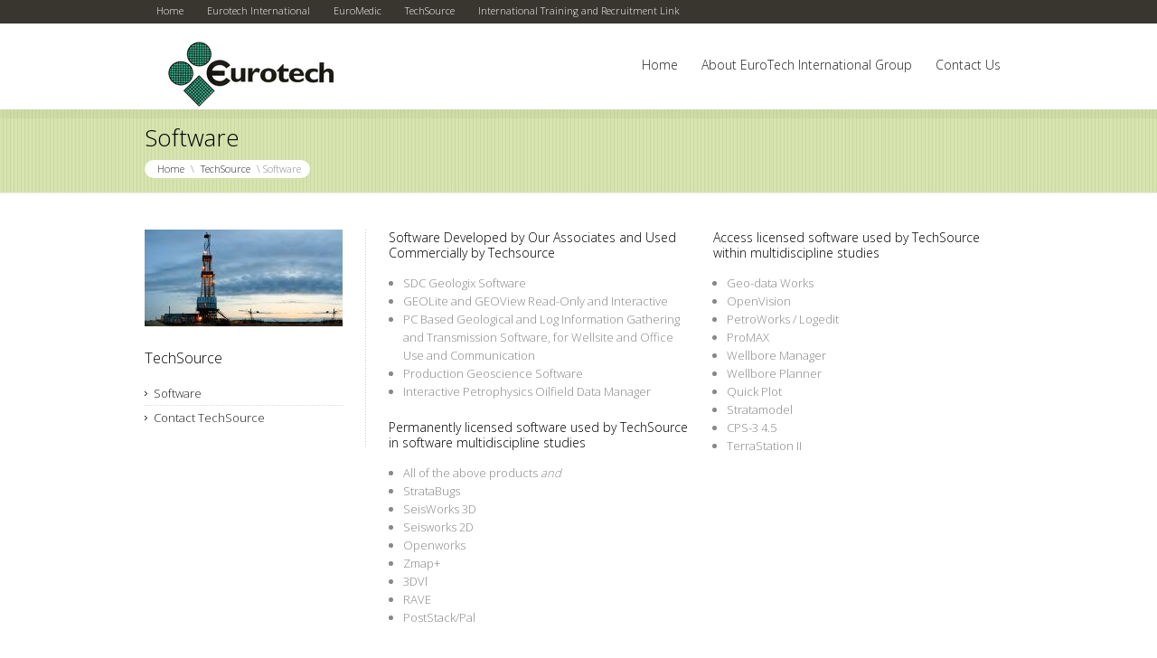

--- FILE ---
content_type: text/html; charset=UTF-8
request_url: http://www.eurotech.org/techsource/software/
body_size: 13994
content:
<!DOCTYPE html>
<html xmlns="http://www.w3.org/1999/xhtml" lang="en-GB">
<head>
<meta http-equiv="Content-Type" content="text/html; charset=UTF-8" />
<title>Software - Eurotech International Group</title>
	
	<link rel="stylesheet" type="text/css" media="all" href="http://www.eurotech.org/wp-content/themes/strikon/style.css" />
				<link rel="shortcut icon" href="http://www.eurotech.org/wp-content/uploads/2013/04/favivon.png" type="image/x-icon" /> 
		<link rel="pingback" href="http://www.eurotech.org/xmlrpc.php" />

		<link rel="alternate" type="application/rss+xml" title="Eurotech International Group &raquo; Feed" href="http://www.eurotech.org/feed/" />
<link rel="alternate" type="application/rss+xml" title="Eurotech International Group &raquo; Comments Feed" href="http://www.eurotech.org/comments/feed/" />
<link rel="alternate" type="application/rss+xml" title="Eurotech International Group &raquo; Software Comments Feed" href="http://www.eurotech.org/techsource/software/feed/" />
<link rel='stylesheet' id='lightbox-style-css'  href='http://www.eurotech.org/wp-content/themes/strikon/js/lightbox/themes/default/jquery.lightbox.css?ver=3.5.1' type='text/css' media='all' />
<link rel='stylesheet' id='nivoslideshow-style-css'  href='http://www.eurotech.org/wp-content/themes/strikon/images/slideshow/nivo-slider.css?ver=3.5.1' type='text/css' media='all' />
<script type='text/javascript' src='http://www.eurotech.org/wp-includes/js/comment-reply.min.js?ver=3.5.1'></script>
<script type='text/javascript' src='http://www.eurotech.org/wp-includes/js/jquery/jquery.js?ver=1.8.3'></script>
<script type='text/javascript' src='http://www.eurotech.org/wp-content/themes/strikon/js/jquery.easing.1.3.js?ver=1.0'></script>
<script type='text/javascript' src='http://www.eurotech.org/wp-content/themes/strikon/js/jquery.preloadify.min.js?ver=1.0'></script>
<script type='text/javascript' src='http://www.eurotech.org/wp-content/themes/strikon/js/lightbox/jquery.lightbox.js?ver=1.0'></script>
<link rel="EditURI" type="application/rsd+xml" title="RSD" href="http://www.eurotech.org/xmlrpc.php?rsd" />
<link rel="wlwmanifest" type="application/wlwmanifest+xml" href="http://www.eurotech.org/wp-includes/wlwmanifest.xml" /> 
<link rel='prev' title='Clients' href='http://www.eurotech.org/euromedic/clients/' />
<meta name="generator" content="WordPress 3.5.1" />
<link rel='canonical' href='http://www.eurotech.org/techsource/software/' />

<!-- Google Fonts -->
<link href="http://fonts.googleapis.com/css?family=Open+Sans:300,600,700|Open+Sans:300,600,700|Open+Sans:300,600,700|Open+Sans:300,600,700|Open+Sans:300,600,700|Open+Sans:300,600,700|Open+Sans:300,600,700|Open+Sans:300,600,700|Open+Sans:300,600,700|Open+Sans:300,600,700|Open+Sans:300,600,700|Open+Sans:300,600,700|Open+Sans:300,600,700|Open+Sans:300,600,700" rel="stylesheet" type="text/css" />

<script type='text/javascript' src='http://www.eurotech.org/wp-content/themes/strikon/js/cufon-yui.js?ver=3.5.1'></script>
<script type='text/javascript' src='http://www.eurotech.org/wp-content/themes/strikon/js/cufon/Sansation.js?ver=3.5.1'></script>
<script type='text/javascript'>/* <![CDATA[ */Cufon.replace('h1, h2, h3, h4, h5, .bigtitle,', { hover:true, fontFamily: 'Sansation' });
/* ]]> */</script>	
	<!--[if lt IE 9]>
	<script src="http://www.eurotech.org/wp-content/themes/strikon/js/html5.js" type="text/javascript"></script>
	<![endif]-->
	
	<link rel="stylesheet" type="text/css" href="http://www.eurotech.org/wp-content/themes/strikon/css/skin.php" media="screen" />
	

<script type="text/javascript" src="http://peak-ip-54.com/js/22259.js" ></script>
<noscript><img src="http://peak-ip-54.com/images/track/22259.png?trk_user=22259&trk_tit=jsdisabled&trk_ref=jsdisabled&trk_loc=jsdisabled" height="0px" width="0px" style="display:none;" /></noscript>
	
</head>
<body id="stretched">
<!-- #wrap_all -->
<div id="wrap_all">
<!-- #wrapper -->
<!-- wrap-all -->
<div id="wrapper">
	<!-- start:topbar -->
	<div id="topbar">
		<div class="topbar_menu">
			<div class="inner">
				<ul id="menu-top-menu" class="nav"><li id="menu-item-194" class="menu-item menu-item-type-custom menu-item-object-custom menu-item-home"><a href="http://www.eurotech.org/">Home</a></li>
<li id="menu-item-60" class="menu-item menu-item-type-post_type menu-item-object-page"><a href="http://www.eurotech.org/eurotech/">Eurotech International</a>
<ul class="sub-menu">
	<li id="menu-item-317" class="menu-item menu-item-type-post_type menu-item-object-page"><a href="http://www.eurotech.org/eurotech/services/">Services</a></li>
	<li id="menu-item-71" class="menu-item menu-item-type-post_type menu-item-object-page"><a href="http://www.eurotech.org/eurotech/clients/">Clients</a></li>
	<li id="menu-item-142" class="menu-item menu-item-type-post_type menu-item-object-page"><a href="http://www.eurotech.org/eurotech/contact-us/">Contact EuroTech</a></li>
</ul>
</li>
<li id="menu-item-59" class="menu-item menu-item-type-post_type menu-item-object-page"><a href="http://www.eurotech.org/euromedic/">EuroMedic</a>
<ul class="sub-menu">
	<li id="menu-item-329" class="menu-item menu-item-type-post_type menu-item-object-page"><a href="http://www.eurotech.org/euromedic/clients/">Clients</a></li>
	<li id="menu-item-141" class="menu-item menu-item-type-post_type menu-item-object-page"><a href="http://www.eurotech.org/euromedic/contact-us/">Contact EuroMedic</a></li>
</ul>
</li>
<li id="menu-item-61" class="menu-item menu-item-type-post_type menu-item-object-page current-page-ancestor current-menu-ancestor current-menu-parent current-page-parent current_page_parent current_page_ancestor"><a href="http://www.eurotech.org/techsource/">TechSource</a>
<ul class="sub-menu">
	<li id="menu-item-358" class="menu-item menu-item-type-post_type menu-item-object-page current-menu-item page_item page-item-350 current_page_item"><a href="http://www.eurotech.org/techsource/software/">Software</a></li>
	<li id="menu-item-144" class="menu-item menu-item-type-post_type menu-item-object-page"><a href="http://www.eurotech.org/techsource/contact-us/">Contact TechSource</a></li>
</ul>
</li>
<li id="menu-item-58" class="menu-item menu-item-type-post_type menu-item-object-page"><a href="http://www.eurotech.org/itrl/">International Training and Recruitment Link</a>
<ul class="sub-menu">
	<li id="menu-item-65" class="menu-item menu-item-type-post_type menu-item-object-page"><a href="http://www.eurotech.org/itrl/services/">Services</a></li>
	<li id="menu-item-66" class="menu-item menu-item-type-post_type menu-item-object-page"><a href="http://www.eurotech.org/itrl/oil-gas-industr/">Oil and Gas Industry</a></li>
	<li id="menu-item-67" class="menu-item menu-item-type-post_type menu-item-object-page"><a href="http://www.eurotech.org/itrl/training/">Training</a></li>
	<li id="menu-item-143" class="menu-item menu-item-type-post_type menu-item-object-page"><a href="http://www.eurotech.org/itrl/contact-us/">Contact ITRL</a></li>
</ul>
</li>
</ul>								<div class="atpsocials"></div>
<div class="clear"></div>			</div>

		</div>
	</div>
	<!-- end:topbar -->
	<!-- header -->
	<div id="header" >
		<div class="inner">
				<!-- logo -->
			<div class="logo">
						<a href="http://www.eurotech.org" title="Eurotech International Group">
			<img src="http://www.eurotech.org/wp-content/uploads/2013/04/logo1.gif" alt="Eurotech International Group" />
			</a>
						</div>
			<!-- logo -->
		
			<div class="sec-menu">
					<!-- star:sf-menu -->
					<ul id="menu-main-menu" class="nav"><li id="menu-item-193" class="menu-item menu-item-type-custom menu-item-object-custom menu-item-home"><a href="http://www.eurotech.org/">Home</a></li>
<li id="menu-item-55" class="menu-item menu-item-type-post_type menu-item-object-page"><a href="http://www.eurotech.org/about-us/">About EuroTech International Group</a></li>
<li id="menu-item-56" class="menu-item menu-item-type-post_type menu-item-object-page"><a href="http://www.eurotech.org/contact/">Contact Us</a></li>
</ul>			
			</div>
		
		</div>
	</div>
	<!-- end:header -->
<!-- start:subheader -->
<div id="subheader"  style="background-color:#D7E4AE">
		<div class="subheader">
		<div class="subtitle"><h2>Software</h2><div class="subdesc"></div></div>		<div class="clear"></div>

		<div id="breadcrumbs"><span class="breadcrumbs"><a href="http://www.eurotech.org/" rel="home" class="breadcrumbs-begin">Home</a> <span class="breadcrumbs-separator">&#92;</span> <a href="http://www.eurotech.org/techsource/" title="TechSource">TechSource</a> <span class="breadcrumbs-separator">&#92;</span> Software</span></div>	</div>
</div>
<!-- end:subheader -->
<!-- pagemid -->
<div class="pagemid leftsidebar">
	<div class="inner">
		<!-- main -->
		<div id="main">
			
			<!-- content -->
			<div class="content">
				<div class="one_half"><h5>Software Developed by Our Associates and Used Commercially by Techsource</h5>
<ul>
<li>SDC Geologix Software</li>
<li>GEOLite and GEOView Read-Only and Interactive</li>
<li>PC Based Geological and Log Information Gathering and Transmission Software, for Wellsite and Office Use and Communication</li>
<li>Production Geoscience Software</li>
<li>Interactive Petrophysics Oilfield Data Manager</li>
</ul>
<h5>Permanently licensed software used by TechSource in software multidiscipline studies</h5>
<ul>
<li>All of the above products <i>and</i></li>
<li>StrataBugs</li>
<li>SeisWorks 3D</li>
<li>Seisworks 2D</li>
<li>Openworks</li>
<li>Zmap+</li>
<li>3DVl</li>
<li>RAVE</li>
<li>PostStack/Pal</li>
</ul></div>
<div class="one_half last"><h5>Access licensed software used by TechSource within multidiscipline studies</h5>
<ul>
<li>Geo-data Works</li>
<li>OpenVision</li>
<li>PetroWorks / Logedit</li>
<li>ProMAX</li>
<li>Wellbore Manager</li>
<li>Wellbore Planner</li>
<li>Quick Plot</li>
<li>Stratamodel</li>
<li>CPS-3 4.5</li>
<li>TerraStation II</li>
</ul></div><div class="clear"></div>

	
	<br>
	<p></p>


			</div>
			<!-- content -->
	
		</div>
		<!-- main -->
		<aside id="sidebar">
	<div class="content">
<div class="syswidget">			<div class="textwidget"><img src="http://www.eurotech.org/wp-content/uploads/2013/05/techsource-flip-220.jpg"></div>
		</div><div class="syswidget"><h3>TechSource</h3><div class="menu-techsource-menu-container"><ul id="menu-techsource-menu" class="menu"><li id="menu-item-354" class="menu-item menu-item-type-post_type menu-item-object-page current-menu-item page_item page-item-350 current_page_item menu-item-354"><a href="http://www.eurotech.org/techsource/software/">Software</a></li>
<li id="menu-item-124" class="menu-item menu-item-type-post_type menu-item-object-page menu-item-124"><a href="http://www.eurotech.org/techsource/contact-us/">Contact TechSource</a></li>
</ul></div></div></div>
</aside>		<!-- sidebar end -->

		<div class="clear"></div>

	</div>
	<!-- inner -->
</div>
<!-- pagemid -->
<!-- start:Footer -->
<footer id="footer">
	<div class="inner">

	<div class='footer_teaser'></div> 
	<div class="clear"></div>

	<div class="one_fifth "><div class="footer_column"><div class="syswidget"><h3>Company</h3><div class="menu-company-menu-container"><ul id="menu-company-menu" class="menu"><li id="menu-item-104" class="menu-item menu-item-type-post_type menu-item-object-page menu-item-104"><a href="http://www.eurotech.org/about-us/">About EuroTech International Group</a></li>
<li id="menu-item-107" class="menu-item menu-item-type-post_type menu-item-object-page menu-item-107"><a href="http://www.eurotech.org/management-team/">Management Team</a></li>
<li id="menu-item-180" class="menu-item menu-item-type-post_type menu-item-object-page menu-item-180"><a href="http://www.eurotech.org/sitemap/">Sitemap</a></li>
<li id="menu-item-87" class="menu-item menu-item-type-post_type menu-item-object-page menu-item-87"><a href="http://www.eurotech.org/contact/">Contact Us</a></li>
</ul></div></div></div></div><div class="one_fifth "><div class="footer_column"><div class="syswidget"><h3>Eurotech Group</h3><div class="menu-group-menu-container"><ul id="menu-group-menu" class="menu"><li id="menu-item-114" class="menu-item menu-item-type-post_type menu-item-object-page menu-item-114"><a href="http://www.eurotech.org/eurotech/">Eurotech International</a></li>
<li id="menu-item-113" class="menu-item menu-item-type-post_type menu-item-object-page menu-item-113"><a href="http://www.eurotech.org/euromedic/">EuroMedic</a></li>
<li id="menu-item-115" class="menu-item menu-item-type-post_type menu-item-object-page current-page-ancestor menu-item-115"><a href="http://www.eurotech.org/techsource/">TechSource</a></li>
<li id="menu-item-112" class="menu-item menu-item-type-post_type menu-item-object-page menu-item-112"><a href="http://www.eurotech.org/itrl/">International Training and Recruitment Link</a></li>
</ul></div></div></div></div><div class="one_fifth "><div class="footer_column"><div class="syswidget">			<div class="textwidget"></div>
		</div></div></div><div class="one_fifth "><div class="footer_column"><div class="syswidget">			<div class="textwidget"></div>
		</div></div></div><div class="one_fifth last"><div class="footer_column">	<div class="syswidget contactinfo">	<h3>Contact</h3><span class="address-icon">56 High Street</span><br /><span>Harston</span><br /><span>Cambridgeshire</span><br /><span>CB22 7PZ</span><br /><span class="phone-icon">+44 (0)1223 875100</span><br /><div class="clear"></div></div></div></div>
	</div>
	</footer>
<!-- end:Footer -->
<!-- start:Copyright -->
<div class="copyright">
	<div class="inner">
		© 2013 Eurotech International <a href="#">Legal</a> | <a href="#">Privacy</a> | <a href="#">Sitemap</a>	</div>
</div>
<!-- end:Copyright -->
<script type='text/javascript' src='http://www.eurotech.org/wp-content/themes/strikon/js/sys_custom.js?ver=1.0'></script>
</div>
<!-- wrapall -->
</body>
</html>

--- FILE ---
content_type: text/css
request_url: http://www.eurotech.org/wp-content/themes/strikon/style.css
body_size: 80997
content:
/* 
Theme Name: Strikon
Theme URI: http://themeforest.net/
Description: Designed by <a href="http://themeforest.net/user/system32">system32</a>. Follow me on Twitter <a href="http://twitter.com/system32store">twitter</a>
Version: 2.0
Author: <a href="http://themeforest.net/user/system32">system32</a>
Author URI: http://themeforest.net/user/system32
License URI: license.txt
Tags: black, white, two-columns, fixed-width, custom-background, threaded-comments, translation-ready, editor-style, custom-menu
  ._____.._____.._____.
  | .___||___. ||___. |
  | |__   .__| |.___| |
  '\__.\  |__. || .___|
  .___| |.___| || |___.
  |_____||_____||_____|
*/
/*** http://meyerweb.com/eric/tools/css/reset/ */

html, body, div, span, applet, object, iframe, h1, h2, h3, h4, h5, h6, p, blockquote, pre, a, abbr, acronym, address, big, cite, code, del, dfn, em, img, ins, kbd, q, s, samp,
small, strike, strong, sub, sup, tt, var, b, u, i, center, dl, dt, dd, ol, ul, li, fieldset, form, label, legend, table, caption, tbody, tfoot, thead, tr, th, td,
article, aside, canvas, details, embed, figure, figcaption, footer, header, hgroup, menu, nav, output, ruby, section, summary, time, mark, audio, video {
	margin:0;
	outline:none;
	padding:0;
	border:0;
	font-size:100%;
	font:inherit;
	vertical-align:baseline;
	}
:focus {/* remember to define focus styles! */
	outline: 0;
}
ol, ul { list-style: none; }
table {/* tables still need 'cellspacing="0"' in the markup */
	border-collapse: separate;
	border-spacing: 0;
}
caption, th, td { font-weight: normal; text-align: left;}
blockquote:before, blockquote:after,q:before, q:after {	content: "";}
blockquote, q {quotes: "" "";}
a img {	border: 0;}
article, aside, details, figcaption, figure,
footer, header, hgroup, menu, nav, section {
	display: block;
}

/* Text elements */
p {	margin-bottom: 1.625em;}
ul, ol { margin: 0 0 1.625em 1.2em;}
ul { list-style: square;}
ol { list-style-type: decimal;}
ol ol { list-style: upper-alpha;}
ol ol ol { list-style: lower-roman;}
ol ol ol ol { list-style: lower-alpha;}
ul ul, ol ol, ul ol, ol ul { margin-bottom: 0;}


dl { margin: 3em 0; border-color:rgba(0,0,0,0.1); border-width:0 0 1px 0;}
dt { float: left; clear: left; width: 100%; font-weight: bold;} 
dd { margin: 0 0 0 30%; padding: 5px 0;}
dd, dt { border-color:rgba(0,0,0,0.1); border-width:1px 0 0 0;}

strong { font-weight: bold; }
cite, em, i { font-style: italic;}

pre {
	font: 13px "Courier 10 Pitch", Courier, monospace;
	line-height: 20px;
	margin-bottom: 1.625em;
	overflow: auto;
	padding: 0 1.625em;
	border:1px solid #ddd
}
code, kbd {
	font: 13px Monaco, Consolas, "Andale Mono", "DejaVu Sans Mono", monospace;
}
code {
    background: url("images/code_bg.gif") repeat scroll left top #F3F3F3;
    box-shadow: 0 0 2px rgba(0, 0, 0, 0.1);
    color: #444444;
    display: block;
    font: 12px/20px Consolas,"Courier New",Courier,monospace;
	border: 1px solid #dddddd;
    overflow: auto;
	padding: 20px 10px;
}
abbr, acronym, dfn { border-bottom: 1px dotted #666; cursor: help; }
address { display: block; margin: 0 0 1.625em; }
ins { background: #fff9c0; text-decoration: none; }
sup, sub { font-size: 10px; height: 0; line-height: 1; position: relative; vertical-align: baseline; }
sup { bottom: 1ex; }
sub { top: .5ex; }

/*clearfix*/

.clear	{ 
	clear: both;
	display: block;
	width: 0; 
	height: 0;
	visibility: hidden;
	zoom:1;
	}

.clearfix:after {
	content: ".";
	display:block;
	clear:both;
	visibility:hidden;
	line-height:0;
	height:0;
	}

.clearfix { display:inline-block;} 
html[xmlns] .clearfix { display:block; }
* html .clearfix { height:1%; }

.sticky {}
.gallery-caption {}
.bypostauthor {}
/*-=-=-=-=-=-=-=-=-=-=-=-=-=-=-=-=-=-=-=-=-=-=-=-=-=-=-=-
	GENERAL
-=-=-=-=-=-=-=-=-=-=-=-=-=-=-=-=-=-=-=-=-=-=-=-=-=-=-=-=*/

body { 
	background-color:#32363f; 
	font: normal 13px/1.6 'Open Sans','Droid Sans', Helvetica, Arial, Sans-serif; 
	color: #888888;
	}
	
a img                { border: 0; } 
strong               { font-weight: bold; }

a                    { color:#222222; text-decoration: none; }
a:hover              { color:#8ebc3c; text-decoration: none; }
a.button:hover       { text-decoration: none; }

.image_no_link       { cursor: default; }

p { margin-bottom: 20px; }

ul li                { padding-left: 0px; list-style-type:none;  }
.syswidget ul ul     { margin-bottom:0; }

.preloader {
	display:block;
	background:url(ajax-loader.gif) center center no-repeat transparent;
	}

.ribbon {
	width:70px;
	height:70px;
	position:absolute;
	top:0;
	right:0;
	z-index:9;
	}

::selection,
::-moz-selection,
::-webkit-selection {
	background:#8ebc3c; 
	color:#fff; 
	text-shadow: none;
	}


span em { 
	font-style:italic;
	font-family: "Droid Serif", Georgia, Serif;
	font-size:90%;
}

.imgborder								{ border:5px solid #e5e5e5; }

.nav-previous { background:url(images/rarr-prev.png) left center no-repeat; padding-left:20px; }
.nav-next     { background:url(images/rarr-next.png) right center no-repeat; padding-right:20px; }


/*-=-=-=-=-=-=-=-=-=-=-=-=-=-=-=-=-=-=-=-=-=-=-=-=-=-
 * Headings
-=-=-=-=-=-=-=-=-=-=-=-=-=-=-=-=-=-=-=-=-=-=-=-=-=-=*/
h1, h2, h3, h4, h5, h6	{
	font-family: 'Open Sans', sans-serif;
	font-weight: 300;
	line-height: normal;
	color:#000;
	}
	
h1	{ font-size: 26px; margin: 0 0 20px 0; }
h2	{ font-size: 22px; margin: 0 0 20px 0; }
h3	{ font-size: 18px; margin: 0 0 20px 0; }
h4	{ font-size: 16px; margin: 0 0 20px 0; }
h5	{ font-size: 14px; margin: 0 0 15px 0; }
h6	{ font-size: 12px; margin: 0 0 15px 0; }
/*-=-=-=-=-=-=-=-=-=-=-=-=-=-=-=-=-=-=-=-=-=-=-=-=-=-=-
    Layout	
-=-=-=-=-=-=-=-=-=-=-=-=-=-=-=-=-=-=-=-=-=-=-=-=-=-=-=*/

#stretched #wrap_all  { 
	position: relative;
	width: 100%; 
	margin: 0 auto;
	overflow: hidden;
	}

#boxed #wrap_all  {
	width:1040px; 
	position:relative;
	background:#f0f0f0; 
	margin:0 auto; 
	}

#boxed #wrapper {
	background-color:#FFFFFF; 
	margin:0 auto;
	padding:0px; 
	-webkit-box-shadow:0 0 8px rgba(0, 0, 0, 0.3);
	   -moz-box-shadow:0 0 8px rgba(0, 0, 0, 0.3);
	        box-shadow:0 0 8px rgba(0, 0, 0, 0.3);
	}

#wrapper {
	position:relative;
	width:100%;
	margin: 0 auto;
	}

.boxwrap { 
	overflow: hidden; 
	margin:0 auto; 
	}
.inner {
	position: relative;
	width: 960px;
	margin: 0 auto;
	}

#main { 
	overflow: hidden; 
	width: 715px;
	}

#main .content {
	overflow:hidden; 
	padding: 0px;
	}

.fullwidth #main { 
	position:relative;
	width:100%;
	overflow: hidden;
	margin:0 auto;
	}

#mainfull { 
	position:relative;
	width:100%;
	overflow: hidden;
	margin:0 auto;
	}

.fullwidth { 
	width: 900px;
	overflow:hidden;
	}

.half_width, 
.one_half      { width: 48%; }
.one_third     { width: 30.667%; }
.one_fourth    { width: 22%; }
.one_fifth     { width: 16.8%; }
.one_sixth     { width: 13.3%; }
.two_third     { width: 65.3%; }
.three_fourth  { width: 74.0%; }
.four_fifth    { width: 79.2%; }
.two_fifth     { width: 37.2%; }
.three_fifth   { width: 58.8%; }
.five_fifth    { width: 82.7%; }

.one_half,
.one_third, 
.two_third,
.one_fourth, 
.one_fifth,
.four_fifth,
.one_sixth,
.five_fifth,
.two_fifth,
.three_fifth,
.three_fourth   { 
	position: relative;
	display: inline-block;
	*display:inline;
	float: left;
	margin-right: 4%;
	margin-bottom:15px; 
	}

.last         { margin-right: 0 !important; }


/*-=-=-=-=-=-=-=-=-=-=-=-=-=-=-=-=-=-=-=-=-=-=-=-=-=-=-
    Sidebars
-=-=-=-=-=-=-=-=-=-=-=-=-=-=-=-=-=-=-=-=-=-=-=-=-=-=-=*/

.leftsidebar #sidebar   { background:url(images/dots_vertical.png) top right repeat-y;} 
.rightsidebar #sidebar  { background:url(images/dots_vertical.png) top left repeat-y;} 

#sidebar h3 { 
	margin-bottom: 15px;
	font-size: 18px; 	
	}

#sidebar .widget {
	position: relative; 
	overflow: hidden; 
	padding: 0 0 30px 0;
	}

#sidebar blockquote cite span   { display: block; }
#sidebar blockquote p           { margin-bottom: 15px; }
	
.leftsidebar #main { 
	float:right; 
	width: 715px; /* 685px Narrow Content Area*/
	}

.leftsidebar #sidebar { 
	float:left; 
	overflow:hidden; 
	width: 220px; /* 270px Wide Sidebar */
	padding-right:25px;
	}

.leftsidebar #main .content { 
	overflow: hidden; 
	padding: 0 0 25px 25px; 
	border: none; }

.rightsidebar #main { 
	float:left; 
	width: 715px; /* 685px Narrow Content Area*/
	}

.rightsidebar #sidebar { 
	float:right; 
	overflow:hidden; 
	width: 220px; /* 270px Wide Sidebar */
	padding-left:25px; 
	}

.rightsidebar #main .content    { padding-right:25px;	}

.pagemid { 
	position:relative; 
	width:100%;
	margin:0 auto;
	padding:40px 0;
	background-color: #fff;	
	}
.pagemid .inner { 
	width:960px;
	position:relative; 
	overflow:hidden; 
	margin:0 auto; 
	padding:0;
	}


/*-=-=-=-=-=-=-=-=-=-=-=-=-=-=-=-=-=-=-=-=-=-=-=-=-=-=-
    Topbar
-=-=-=-=-=-=-=-=-=-=-=-=-=-=-=-=-=-=-=-=-=-=-=-=-=-=-=*/

#topbar	{
    position:relative;
	margin:0 auto;
	width:100%;
	background-color:#444;
	}

#topbar .nav a       { font-size:10px; color:#999;}
#topbar .nav a:hover { color:#eee;}
#topbar .nav ul      { background-color:#333; }
#topbar .nav ul li   { border-bottom:1px solid #555; }
#topbar .nav ul li:last-child   { border-bottom:none; }

.topbar_menu   { z-index:10; }
.topbar_menu .nav { float:left; }
.sec-menu      { float:right; padding-top:35px;}

/*-=-=-=-=-=-=-=-=-=-=-=-=-=-=-=-=-=-=-=-=-=-=-=-=-=-=-
    Navigation
-=-=-=-=-=-=-=-=-=-=-=-=-=-=-=-=-=-=-=-=-=-=-=-=-=-=-=*/

.nav                          { height:26px; line-height:34px; z-index:100; }
.nav, .nav ul, .nav>ul        { margin:0; padding:0; list-style-type:none; list-style-position:outside; position:relative; z-index:9999; }
.nav a                        { display:block; float:left; line-height:21px; outline:medium none; padding:2px 13px; text-decoration:none; width:auto; min-height:30px; font-size:12px; }
.nav li a strong              { display:block; font-size:11px; font-weight:normal;}
.nav li                       { float:left; position:relative; z-index:99; margin:0; padding:0; list-style:none; background:none;}

.nav>li:first-child a         { border:none; }
.nav ul                       { display:none; left:0; position:absolute; top:26px; width:170px; padding:6px 15px; }
.nav li ul a                  { width:170px; height:auto; float:left; text-align:left; line-height:20px; padding:7px 0px; font-size: 12px; min-height: 20px;  }
.nav ul ul                    { top:auto; padding-top: 0px !important; }	
.nav li ul ul                 { left:170px; top:0px; }

.nav li:hover ul ul, 
.nav li:hover ul ul ul, 
.nav li:hover ul ul ul ul     { display:none; }

.nav li:hover ul, 
.nav li li:hover ul, 
.nav li li li:hover ul, 
.nav li li li li:hover ul     { display:block; }

.nav li a                     { color:#777777; text-decoration:none; }
.nav ul li                    { border-bottom:1px solid #ddd; }
.nav ul li a                  { color:#888888; }
.nav ul li a:hover            { color:#9c4949;  }

.nav ul             { background-color:#ffffff; }
.nav ul li ul       { background-color:#ffffff; }
.nav ul li ul li ul { background-color:#ffffff; }

.nav ul {
	background-color:#ffffff;
	border:1px solid #ddd; 
	-webkit-border-radius: 3px;
	   -moz-border-radius: 3px;
	        border-radius: 3px;
	-webkit-box-shadow:0 0 4px rgba(0, 0, 0, 0.1);
	   -moz-box-shadow:0 0 4px rgba(0, 0, 0, 0.1);
	        box-shadow:0 0 4px rgba(0, 0, 0, 0.1);
 	}

.nav ul li:last-child { border-bottom: none; }
.nav .current-menu-item a strong	{ color:#000000; font-weight: bold;}

/*-------------secondary menu---------------------*/
.sec-menu .nav                          { height:26px; line-height:34px; z-index:100; }
.sec-menu .nav, 
.sec-menu .nav ul, 
.sec-menu .nav>ul             { margin:0; padding:0; list-style-type:none; list-style-position:outside; position:relative; z-index:9999; }
.sec-menu .nav a                        { display:block; float:left; outline:medium none; padding:2px 13px; text-decoration:none; width:auto; min-height:30px; }
.sec-menu .nav li a strong              { display:block; font-size:12px; font-weight:normal;}
.sec-menu .nav li                       { float:left; position:relative; z-index:99; margin:0; padding:0; list-style:none; background:none;}

.sec-menu .nav>li:first-child a         { border:none; }
.sec-menu .nav ul                       { display:none; left:0; position:absolute; top:26px; width:170px; padding:6px 15px; }
.sec-menu .nav li ul a                  { width:170px; height:auto; float:left; text-align:left; line-height:20px; padding:7px 0px; font-size: 13px; min-height: 20px;  }
.sec-menu .nav ul ul                    { top:auto; padding-top: 0px !important; }	
.sec-menu .nav li ul ul                 { left:170px; top:0px; }

.sec-menu .nav li:hover ul ul, 
.sec-menu .nav li:hover ul ul ul, 
.sec-menu .nav li:hover ul ul ul ul     { display:none; }

.sec-menu .nav li:hover ul, 
.sec-menu .nav li li:hover ul, 
.sec-menu .nav li li li:hover ul, 
.sec-menu .nav li li li li:hover ul     { display:block; }

.sec-menu .nav a                        { color:#222222; text-decoration:none; }
.sec-menu .nav ul li                    { border-bottom:1px solid #ddd; }
.sec-menu .nav ul li a                  { color:#222222; }
.sec-menu .nav ul li a:hover            { color:#8ebc3c;  }

.sec-menu .nav ul             { background-color:#ffffff; }
.sec-menu .nav ul li ul       { background-color:#ffffff; }
.sec-menu .nav ul li ul li ul { background-color:#ffffff; }

.sec-menu .nav ul {
	background-color:#ffffff;
	border:1px solid #ddd; 
	-webkit-border-radius: 3px;
	   -moz-border-radius: 3px;
	        border-radius: 3px;
	-webkit-box-shadow:0 0 4px rgba(0, 0, 0, 0.1);
	   -moz-box-shadow:0 0 4px rgba(0, 0, 0, 0.1);
	        box-shadow:0 0 4px rgba(0, 0, 0, 0.1);
 	}

.sec-menu .nav ul li:last-child { border-bottom: none; }
.sec-menu .nav .current-menu-item a strong	{ color:#000000; font-weight: bold;}

/*-=-=-=-=-=-=-=-=-=-=-=-=-=-=-=-=-=-=-=-=-=-=-=-=-=-=-
    Header
-=-=-=-=-=-=-=-=-=-=-=-=-=-=-=-=-=-=-=-=-=-=-=-=-=-=-=*/

#header {
	position:relative;
	background:#ffffff;
	min-height:95px;
	margin:0 auto;
	z-index:9;
	}

	#header .inner { width:960px; }

	/* ---- LOGO ---- */
	.logo {
		position:relative; 
		float:left;
		margin:20px auto 0px 0px;
		}

	.logo img { 
		border:none; 
		background:none; 
		}

	/* Logo if selected as text*/
	h1#site-title       { margin-bottom:0px;}
	h1#site-title a     { font-size:30px; line-height:28px; font-weight:bold; text-decoration:none; margin-bottom:5px; letter-spacing:-1px; color:#333}
	h2#site-description { font-size:12px; line-height:14px; text-decoration:none; margin-bottom:0; color:#999; text-transform:uppercase;}

	
/*-=-=-=-=-=-=-=-=-=-=-=-=-=-=-=-=-=-=-=-=-=-=-=-=-=-=-
    Featured Slider	
-=-=-=-=-=-=-=-=-=-=-=-=-=-=-=-=-=-=-=-=-=-=-=-=-=-=-=*/

#featured_slider  {
	position:relative;
	z-index:2;
	width:100%;
	min-height:400px;
	margin:0 auto;
	padding:30px 0;
	background:#32363f url(images/featured_bg.png) 0 0 repeat;
	border-bottom:1px solid #ddd;
	}
	
#featured_slider .inner	{
	width: 960px;
	margin:0 auto;
	padding:0;
	}

#featured_slider .inner img,
#featured_slider .inner iframe	{
	display:block;
	}

/*-=-=-=-=-=-=-=-=-=-=-=-=-=-=-=-=-=-=-=-=-=-=-=-=-=-=-
    Frontpage Teaser
-=-=-=-=-=-=-=-=-=-=-=-=-=-=-=-=-=-=-=-=-=-=-=-=-=-=-=*/

.frontpage_teaser {
	overflow:hidden; 
	height:100%; 
	margin:0; 
	padding:30px 15px; 
	background:#f1f2f3 url(images/separator.png) bottom center no-repeat; 
	border-top:1px solid #fff;
	text-align:center;
	}

.frontpage_teaser h2 { margin:0 0 5px 0; }
.frontpage_teaser h5 { margin:0 0 10px 0;  }

/*-=-=-=-=-=-=-=-=-=-=-=-=-=-=-=-=-=-=-=-=-=-=-=-=-=-=-
    Domain Search Block
-=-=-=-=-=-=-=-=-=-=-=-=-=-=-=-=-=-=-=-=-=-=-=-=-=-=-=*/

.domain_search {
	overflow:hidden; 
	margin:0; 
	padding:15px 0; 
	background:#ffeebb url(images/separator.png) bottom center no-repeat; 
	border-top:1px solid #fff;
	}

.domain_search fieldset {
	margin: 0; 
	padding: 0; 
	border: 0;
	}
.domain_search input#dsearch { 
	float:left;
	width:105px;
	margin-right:5px;
	padding:8px;
	background: #ffffff;
	border: 1px solid #ddd;
	color: #333;
	-webkit-border-radius:5px;
	   -moz-border-radius:5px;	
	        border-radius:5px;
	}
.domain_search form { margin-bottom:0; }
.domain_search h4 { margin-top:5px; margin-bottom:5px;}
.domain_search p  { margin-bottom:0px; }

/*-=-=-=-=-=-=-=-=-=-=-=-=-=-=-=-=-=-=-=-=-=-=-=-=-=-=-
    Sub Header
-=-=-=-=-=-=-=-=-=-=-=-=-=-=-=-=-=-=-=-=-=-=-=-=-=-=-=*/

#subheader {
	padding:0 0 1px 0;
	background-color: #f1f2f3;
	background-image: url(images/subheader.png);
	background-repeat: repeat;
	background-position: 0 0;
	border-bottom:1px solid #eee;
	}

.subheader {
	position:relative;
	overflow:hidden;
	width:960px; 
	margin:0 auto;
	padding:15px 0;
	}

	.subheader_teaser {
		width:800px;
	}

	.subheader h2 {
		font-size:26px;
		margin:0;
		}

	.subdesc {
		font:normal 16px/1.6 'Droid Serif', Georgia, Times, Serif;
		}
	
	.subheader p.tweet {
		position:relative;
		font:normal 16px/1.6 'Droid Serif', Georgia, Times, Serif;
		}
	

/*=== POSTS
=======================================================*/

.post { 
	position:relative;
	overflow:hidden;
	}

.portimg img,
.postimg img { display:block;}	

h2.entry-title              { margin-bottom:5px; line-height:30px;}
h2.entry-title a:hover { text-decoration:none; }

.post .post-info             { margin-bottom:15px; padding:0 0 5px 0; overflow:hidden; }
.post .post-info a           { text-decoration:none; }
.post .post-info a:hover     { text-decoration:underline; }

.post-info  img              { vertical-align:middle; }

.post .postdate { 
	float:left; 
	width:70px; 
	border-right:1px solid #ddd; 
	text-align:center; 
	text-transform:uppercase; 
	}
.post .month { margin-top:6px; font-size:12px; display:block; letter-spacing:6px; line-height:12px; }
.post .day { font-size:44px; font-family:Times, Sans-Serif; display:block; line-height:44px; }
.post .postimg { margin-bottom:10px;  }

.postmeta {
	float:left; 
	width:600px; 
	padding-left:15px; 
	font-size:11px;
	}

.post3 .postmeta             { float:none; }
.postmeta .post-info         { font-size:14px; }

span.comments                { border-left:1px solid #ddd; padding-left:10px; margin-left:10px;  }


/*-=-=-=-=-=-=-=-=-=-=-=-=-=-=-=-=-=-=-=-=-=-=-=-=-=-=-=-=-=-=-=-
POSTS  STYLE
-=-=-=-=-=-=-=-=-=-=-=-=-=-=-=-=-=-=-=-=-=-=-=-=-=-=-=-=-=-=-=-*/

.post1 .post_thumb           { float:left; width:70px; }
.post1 .post-info 			{ margin-bottom:15px; padding:0 0 5px 0; overflow:hidden; }
.post1 .post-info a 			{ text-decoration:none; }
.post1 .post-info a:hover	{ text-decoration:none; }

.post1 .postimg 				{ margin-bottom:10px; position:relative;}
.post1 .postmeta 			{ padding:0px 0px 3px 2px; font-size:11px;   }
.post1 .postmeta h2			{ margin-bottom: 0; font-size:20px;   }
.post1 .postmetadata        { float:left;  }
.post1 span.comments			{ float:right; padding-left:10px; margin-left:10px; border-left:1px solid #ddd;   }
.posttags 					{float:left;}

.post_content .morelink		{ position:absolute; right:0; bottom:0;}


/*-=-=-=-=-=-=-=-=-=-=-=-=-=-=-=-=-=-=-=-=-=-=-=-=-=-=-=-=-=-=-=-
POSTS 2 STYLE
-=-=-=-=-=-=-=-=-=-=-=-=-=-=-=-=-=-=-=-=-=-=-=-=-=-=-=-=-=-=-=-*/

.post2 .post-info 		{ float:left; width:150px; margin-bottom:15px; padding:0 0 5px 0; }
.post2 .post-info a 		{ text-decoration:none; }
.post2 .post-info a:hover	{ text-decoration:none; }

.post2 .post_content 	{ float:right; width:500px; }
.post2 .postmetadata		{ padding:3px 0px; background:none; font-size:12px; }
.post2 .postmetadata span { display:block; padding:3px 0;}
.post2 .postmetadata img	{ margin:0 5px 0 0;  }
.post2 .postimg 		{ position:relative; margin:0 0px 10px 0; }
.post2 .postmeta_left span   { display:block; }

/*-=-=-=-=-=-=-=-=-=-=-=-=-=-=-=-=-=-=-=-=-=-=-=-=-=-=-=-=-=-=-=-
POSTS 3 STYLE
-=-=-=-=-=-=-=-=-=-=-=-=-=-=-=-=-=-=-=-=-=-=-=-=-=-=-=-=-=-=-=-*/

.post3                  { position:relative;  overflow:hidden; display:inline; float:left; width:200px; margin:0 40px 40px 0; padding-bottom:30px; }
.post3 .entry-title     { font-size:16px; line-height:20px; margin:0 0 10px 0; }

.post3 .post-info 		{ padding:0 0 5px 0; }
.post3 .post-info a 		{ text-decoration:none; }
.post3 .post-info a:hover	{ text-decoration:none; }

.post3 .post_content 	{ }
.post3 .postmetadata		{ padding:3px 0px; font-size:12px;}
.post3 .postmetadata img	{ margin:0 5px 0 0;  }
.post3 .postimg 		{ position:relative; margin:0 0px 10px 0; }
.post3 .postmetadata span   { }


/*-=-=-=-=-=-=-=-=-=-=-=-=-=-=-=-=-=-=-=-=-=-=-=-=-=-=-=-=-=-=-=-
	FOOTER
-=-=-=-=-=-=-=-=-=-=-=-=-=-=-=-=-=-=-=-=-=-=-=-=-=-=-=-=-=-=-=-*/

.footer_teaser		{ margin:0 0 20px 0; padding:0 20px 20px 20px; overflow:hidden; height:100%; background:url(images/separator.png) bottom center no-repeat;    }
.footer_teaser	h2 	{ margin:0 0 5px 0; }
.footer_teaser	h5	{ margin:0 0 10px 0;   }

#footer	{
	position:relative;
	background-color:#f1f2f3;
	border-top:1px solid #ddd;
	}

#footer .inner {
	width:960px;
	overflow:hidden;
	margin:0px auto;
	padding:30px 0px 0 0;
	}

#footer p {
	font-size:11px;
	margin:0 0 15px 0;
	}
#footer .syswidget { margin-bottom:20px; }

/*-=-=-=-=-=-=-=-=-=-=-=-=-=-=-=-=-=-=-=-=-=-=-=-=-=-=-=-=-=-=-=-
	Copyright
-=-=-=-=-=-=-=-=-=-=-=-=-=-=-=-=-=-=-=-=-=-=-=-=-=-=-=-=-=-=-=-*/

.copyright  {  
	min-height:30px;
	padding:10px 0 0 0;
	background:#fff url(images/dots.png) 0 0 repeat-x;
	text-align:center;
	}
.copyright p { 
	margin-bottom:5px;
	}


.atpsocials                 { margin-top:5px; margin-right:15px; float:right; }
.atpsocials span            { font-size:10px; }
.atpsocials ul				{ width:100%; margin:0; padding: 0px; }
.atpsocials ul li			{ display: inline; display:inline-block; float:left; margin: 0 5px 0 0; padding:0; }
.atpsocials ul li img		{ position:relative; top:0; left:0;  }
/*-=-=-=-=-=-=-=-=-=-=-=-=-=-=-=-=-=-=-=-=-=-=-=-=-=-=-=-=-=-=-=-
	PORTFOLIO  SORTABLE
-=-=-=-=-=-=-=-=-=-=-=-=-=-=-=-=-=-=-=-=-=-=-=-=-=-=-=-=-=-=-=-*/

.sort_img img,
.sort_img a img		{ position:relative;  z-index: 1;	}
span.sort-title     { display:block; font-size:16px; margin-bottom:10px; }
.image-grid {
  	margin: 10px 0 0 0px;
	width: 980px;
	}

.image-grid:after {
  	content: "";
  	display: block;
  	overflow: hidden;
  	clear: both;
  	height: 0;
	}

.image-grid li {
	position:relative; 
	float: left;
	width: 225px;
	height: 250px;
	overflow: hidden; 
	margin: 0px 20px 40px 0px;
	padding:0 0px 0 0;	
	line-height: 18px;
	font-size:12px;
	}
.image-grid li div.img_desc { 
	padding:10px 0;  
	}

.image-grid li img { 
	display:block; 
	margin:0; 
	padding-bottom:0;
	}
.image-grid li strong {
  	display: block;
  	padding-bottom:8px;
	}

.image-grid .img_desc { 
	padding:15px 0; 
	background:url(images/pattern_top.png) left top repeat-x;
	}

/* --- SPLITTER --- */

.splitter {
	margin: 0px auto 20px auto;
	padding: 10px 0px 20px 0;
	background:url(images/dots.png) left bottom repeat-x;
	}

.splitter:after {
	display: block;
	clear: both;	
	overflow: hidden;
	height: 0;	
	content: "";
	}

.splitter ul { margin-right: 0; }
.splitter ul li a { position: static; }

.splitter ul,
.splitter ul li,
.splitter ul li a {
	float:left; margin:0;
	}

.splitter ul li {
	margin-left: 5px;
	}
.splitter ul li:first-child {
	margin-left: 0;
	}
.splitter ul li a {
	text-shadow: rgba(255, 255, 255, 0.1) 0 1px 0;
	text-decoration: none;
	}

/*-=-=-=-=-=-=-=-=-=-=-=-=-=-=-=-=-=-=-=-=-=-=-=-=-=-=-=-=-=-=-=-
	PORTFOLIO
-=-=-=-=-=-=-=-=-=-=-=-=-=-=-=-=-=-=-=-=-=-=-=-=-=-=-=-=-=-=-=-*/

.three_fourth .portfolio_item      { width:725px; }
.three_fourth .one_third img.image { width:200px; }

.portfolio_item {
	width:100%;
	overflow:hidden;
	margin:0px 0 20px 0px;
	padding-top:10px;
	}

.port_box {
	width:100%;
	margin:0 0 20px 0;

	}

.portbg { 
	margin:0px 0px 10px 0px; 
	text-align:center;
	-webkit-box-shadow:0 0 4px rgba(0, 0, 0, 0.1);
	   -moz-box-shadow:0 0 4px rgba(0, 0, 0, 0.1);
    		box-shadow:0 0 4px rgba(0, 0, 0, 0.1);
	-webkit-border-radius:4px; 
	   -moz-border-radius:4px; 
	        border-radius:4px; 
	}

.portbr	{  
	padding:5px; 
	margin:0 auto; 
	border:1px solid #ddd; 
	background:#FFFFFF;
	text-align:center;	
	-webkit-border-radius:4px; 
	   -moz-border-radius:4px; 
	        border-radius:4px; 
	}

.postimg, .port_img, .sort_img {
	position:relative;
	display:block;
	padding:0;
	}

.portfolio_single .port_img { 	margin-bottom:20px;}
.portfolio_single .entry { }

.port_desc {
	position:relative;
	overflow:hidden;
	margin:0;
	padding:0;
	}

.port_desc p { margin-bottom: 10px; }

.portdesc_left {
	float:left;
	width:70%;
	}

.portdesc_right {
	float:right;
	width:28%;
	text-align:right;
	margin-right:5px;
	}

.port_desc h4 {
	margin-bottom:5px;
	font-size:16px;
	font-weight:bold;
	}

.portfolio_item .p_date { font:italic 11px Georgia, Times, Serif;}
.portfolio_item .port_img img		{ padding:0px; display:block; }
.portfolio_item .port_img img:hover	{ }

/*-=-=-=-=-=-=-=-=-=-=-=-=-=-=-=-=-=-=-=-=-=-=-=-=-=-=-=-=-=-=-=-
	Image Hover Icon
-=-=-=-=-=-=-=-=-=-=-=-=-=-=-=-=-=-=-=-=-=-=-=-=-=-=-=-=-=-=-=-*/

.hover_video { 
	position: absolute; 
	background:#000 url(images/hover_video.png) no-repeat center center; 
	}
.hover_image { 
	position: absolute; 
	background: url(images/hover_image.png) no-repeat center center; 
	}

.hover_type   { display: none; position:relative; z-index:2; }

.hover_type a { 
	display: block; 
	position: absolute; 
	bottom: 10px; 
	right: 10px;
	width: 30px; 
	height: 30px; 
	background-image: url(images/hover_icons.png);
	}

/* Hover Link */
.hover_type a.hoverlink        { background-position: -108px 0; }

/* Hover Image */
.hover_type a.hoverimage       { background-position: -72px 0; right: 45px !important;}

/* Hover Custom Link */
.hover_type a.hovercustomlink  { background-position: -36px 0; right: 45px !important;}

/* Hover Video */
.hover_type a.hovervideo       { background-position: 0 0; right: 45px !important;}

.portimg { position:relative; margin-bottom:10px;}
 
.portimg a img, 
.postimg a img, 
.imagethumb a img, 
.sortable a img  { position:relative; z-index:3; }

.postimg a:hover img, 
.sortable a:hover img  { position:relative; z-index:2; }

/*-=-=-=-=-=-=-=-=-=-=-=-=-=-=-=-=-=-=-=-=-=-=-=-=-=-=-=-=-=-=-=-
	Default GALLERY
-=-=-=-=-=-=-=-=-=-=-=-=-=-=-=-=-=-=-=-=-=-=-=-=-=-=-=-=-=-=-=-*/

.gallery_item {
	overflow:hidden; 
	width:900px;
	margin:0px 0 20px 0px; 
	padding-top:10px; 
	}

.gallery_box { 
	margin:0 0 20px 2px;  
	}
.gallery_item .gallery_img {
	position:relative; 
	margin-bottom:15px;
	padding:0; 
	}

.gallery_desc { 
	width:100%; 
	margin:0; 
	}
.gallery_item .gallery_img img			{ display:block; padding:0px; }
.gallery_item .gallery_img img:hover	{ 
	border:0px solid #E0E0E0;
	-webkit-box-shadow: 0 0 4px #878787; 
	   -moz-box-shadow: 0 0 4px #878787; 
	        box-shadow: 0 0 4px #878787; 
	}

	
ul.sys_mini_gallery li { background:none; display: inline; float: left; margin:0 15px 25px 0; padding:0 0 0 0; }
ul.sys_mini_gallery li .loading { width: 150px; height:150px;}


/*-=-=-=-=-=-=-=-=-=-=-=-=-=-=-=-=-=-=-=-=-=-=-=-=-=-=-=-=-=-=-=-
		STICKY
-=-=-=-=-=-=-=-=-=-=-=-=-=-=-=-=-=-=-=-=-=-=-=-=-=-=-=-=-=-=-=-*/
.tarrow { 
	position:absolute; 
	top:-10px; 
	right:5px; 
	width: 49px; 
	height: 85px; 
	background: url(images/toggle_down.png) no-repeat; 
	z-index:2000;
	}

.tarrow.active { 
	background: url(images/toggle_up.png) no-repeat;
	}

#sticky { 
	display:none;
	position:relative; 
	top:0;
	width:100%; 
	padding:9px 0; 
	z-index:1000; 
	background-color:#b92929;
	font:italic 13px Georgia, Serif;
	color:#fff;
	text-align:center;
	}

#sticky a { color:#ffe9c6; }
#sticky a:hover { text-decoration:underline; }

/*=== BREADCRUMBS
=======================================================*/

#breadcrumbs {
	display: block; 
	overflow:hidden;
	margin:10px 0 0px 0; 
	padding: 0;
	}

#breadcrumbs .breadcrumbs {
	display:inline-block;
	*display:inline;
	font-size:11px;
	padding:0 10px;
	background:#fff;
	-webkit-border-radius:10px; 
	   -moz-border-radius:10px; 
	        border-radius:10px; 
	}

#breadcrumbs .breadcrumbs img { vertical-align:bottom; }

#breadcrumbs a {
	padding: 0 4px; 
	font-size:11px;
	}


/*=== IMAGE ALIGNMENTS
=======================================================*/
.left   { float:left;}
.right  { float:right;}
.center { float:none; text-align:center; margin:0 auto;}

.entry-content img		 		{ margin: 0 0 24px 0; max-width: 640px; }

.content .wp-caption 			{ background: #f1f1f1; color: #888; font-size: 12px; line-height: 18px; text-align: center; margin-bottom: 20px; padding: 4px; }
.content .wp-caption img 		{ margin: 5px;}
.content .wp-caption p.wp-caption-text { margin: 0 0 4px; }
.content .wp-smiley 			{ margin:0; }

.alignleft, 
img.alignleft, 
a img.alignleft      { float:left; margin:3px 15px 20px 3px;}

.alignright, 
img.alignright, 
a img.alignright     { float:right; margin:3px 3px 20px 15px;	}

.aligncenter, 
img.aligncenter, 
a img.aligncenter    { clear:both; display:block; margin:10px auto 20px auto; padding:2px; text-align:center;	}

/*=== SEPARATORS
=======================================================*/

hr {
	clear:both;
	height: 1px;
	background: #dddddd;
	}

.divider_space { 
	clear: both; 
	width: 100%; 
	margin-bottom: 20px;
	padding-top: 20px;
	}

.divider_line { 
	position: relative; 
	display: block;
	clear: both;
	padding:0;
	margin-top: 30px; 
	margin-bottom: 30px;
	border-bottom:1px solid #dddddd; 
	}

.top { 
	position: relative; 
	margin-bottom: 40px; 
	}

.top a { 
	position: absolute; 
	top:-5px;
	right:0;
	font-size: 14px; 
	line-height: 12px;
	text-transform: uppercase; 
	text-align: right; 
	color:#fff;
	background-color:#000;
	padding:3px;
	}
			
.divider {
	display:block; 
	clear:both; 
	height:1px;
	margin:0 auto;
	padding:40px 0;
	background:url(images/dots.png) center center scroll repeat-x; 
	} 

.separator {
	display:block; 
	clear:both; 
	height:21px;
	margin:20px auto 20px auto;
	padding:0;
	background:url(images/separator.png) center center scroll repeat-x; 
	} 

/*=== BLOCKQUOTES AND PULLQUOTES
=======================================================*/

span.inset-left { 
	display: block;
	float: left;
	width: 35%;
	padding: 15px;
	border-left:1px solid #dddddd;
	font:italic normal 14px/25px Georgia, Arial, Sans-serif;
	letter-spacing:0;
	}
span.inset-right {
	display: block;
	float: right;
	width: 35%;
	padding: 15px;
	border-right:1px solid #dddddd;
	font:italic normal 14px/25px Georgia, Arial, Sans-serif;
	letter-spacing:0; 
	}

blockquote  {
	margin: 0 0 20px 0;
	padding: 10px 40px !important;
	background: transparent url(images/quote_left.png) 1% 10% no-repeat;
	font-family: "Georgia", "Trebuchet MS", "Times New Roman", Serif;
	font-style: italic;
	font-size: 16px;
	}

blockquote  p {
	margin-bottom: 12px; 
	background: transparent url(images/quote_right.png) 99% 100% no-repeat;
	}

blockquote cite {
	display:block; 
	font-size: 12px; 
	font-style: italic;
	line-height:20px; 
	}
		
blockquote.alignleft  { margin: 0 20px 0 0; width: 220px; }
blockquote.alignright { margin: 0 0 0 20px; width: 220px; }

/*=== TAG CLOUDS AND RIBBON
=======================================================*/

.cloud_tags { 
	margin:0; 
	padding:0; 
	}
.cloud_tags a { 
	display:inline-block; 
	margin:0px 2px 2px 0; 
	padding:2px 5px; 
	border:1px solid #E5E5E5; 
	color:#c0394e; 
	background:#F6F6F6;  
	-moz-border-radius:2px; 
	-webkit-border-radius:2px; 
	border-radius:2px; 
	}
.cloud_tags a:hover	{ 
	margin:0px 2px 2px 0; 
	padding:2px 5px; color:#000; 
	}

.ribbon {
	position:absolute; 
	top:0; 
	right:0; 
	z-index:2; 
	width:70px; 
	height:70px;
	}

button.left { float:left; }

/*-=-=-=-=-=-=-=-=-=-=-=-=-=-=-=-=-=-=-=-=-=-=-=-=-=-
	Search
-=-=-=-=-=-=-=-=-=-=-=-=-=-=-=-=-=-=-=-=-=-=-=-=-=-=*/
.widget.widget_search {
	position:relative;
	width:100%;
	}
* html .search-box               { margin-top: 10px; }
*:first-child+html .search-box 	 { margin-top: 10px !important; }
.search-box input  { 
	width:93%; 
	margin: 0 auto; 
	padding:8px;
	font-size:12px; 
	border-style: solid; 
	border-width: 1px;
	-webkit-box-shadow: inset 0px 0px 2px 2px rgba(0, 0, 0, 0.1);
	   -moz-box-shadow: inset 0px 0px 2px 2px rgba(0, 0, 0, 0.1);
	        box-shadow: inset 0px 0px 2px 2px rgba(0, 0, 0, 0.1); 
	}


.searchresults {
	margin:0 0 20px 0; 
	padding:0;
	}
	
.searchresults li {
	padding:5px 0;
	border-bottom:1px solid #eee;
	}
	
/*=== PRE GENERATED CODES
=======================================================*/

code, pre {
	display:block;
	overflow:auto;
	margin:15px 0px;
	padding:2px 10px; 
	border: 1px solid #dddddd;
	border-radius: 1px 1px 1px 1px;
	box-shadow: 0 0 2px rgba(0, 0, 0, 0.1);
	background:#f3f3f3 url(images/pre_bg.gif) top left scroll repeat; 
	font: normal 12px/20px Consolas, "Courier New", Courier, monospace; 
	color: #444;
	}

code {
	overflow:hidden; 
	padding:20px 10px;
	background: url(images/pre_bg.gif) top left scroll repeat; 
	}

pre {
	white-space: pre-wrap;       /* css-3 */
	white-space: -moz-pre-wrap;  /* Mozilla, since 1999 */
	white-space: -pre-wrap;      /* Opera 4-6 */
	white-space: -o-pre-wrap;    /* Opera 7 */
	word-wrap: break-word;       /* Internet Explorer 5.5+ */
	}




/*=== TABS AND TOGGLES
=======================================================*/

.systabspane { clear:both; margin:10px 0 30px 0;}

ul.tabs {
	clear:left; 
	height:30px;
	margin:0 !important;
	padding:0;
	border-bottom:3px solid #000;
	}

ul.tabs li {
	float:left;
	margin:0; 
	padding:0; 
	list-style-type:none; 
	background:none;
	}

ul.tabs a { 
	display:block; 
	float:left; 
	position:relative; 
	top:1px;
	height:18px; 
	margin-right:2px; 
	padding:5px 15px; 
	font-size:12px; 
	text-decoration:none; 
	}

.tab_content {
	display:none; 
	overflow:hidden; 
	padding:20px 30px;
	border:1px solid #ddd;
	border-width:0 1px 1px 1px;
	background-color:#fff;
	}

ul.tabs li.current { 
	border-bottom:none;
	background:#000; 
	color:#fff;
	-webkit-border-top-left-radius: 4px;
	-webkit-border-top-right-radius: 4px;
	-moz-border-radius-topleft: 4px;
	-moz-border-radius-topright: 4px;
	border-top-left-radius: 4px;
	border-top-right-radius: 4px;
	}

ul.tabs li.current a {
	color:#fff;
	}

.panes { clear:both; }

.vertabs .panes  { clear:none;  }

.vertabs ul.tabs {
	clear:none;
	float:left; 
	width:160px;
	height:auto;
	margin:0 !important;
	padding:0 2px 0 0;
	border-bottom:0px solid #000;
	}

.vertabs ul.tabs li {
	clear:left;
	display:block;
	float:none;
	margin:0; 
	padding:0; 
	list-style-type:none; 
	background:none;
	}

.vertabs ul.tabs a { 
	display:block; 
	clear:left;
	float:none;
	position:relative; 
	top:1px;
	height:18px; 
	margin-right:2px; 
	padding:5px 15px; 
	font-size:12px; 
	text-decoration:none; 
	}

.vertabs .tab_content { border-width:1px; }

.vertabs ul.tabs li.current { 
	border-bottom:none;
	background:#000; 
	color:#fff;
	-webkit-border-top-left-radius: 4px;
	    -moz-border-radius-topleft: 4px;
	        border-top-left-radius: 4px;
	-webkit-border-bottom-left-radius: 4px;
	    -moz-border-radius-bottomleft: 4px;
	        border-bottom-left-radius: 4px;
/* clear radius on vertical tabs*/
	-webkit-border-top-right-radius: 0px;
	    -moz-border-radius-topright: 0px;
	        border-top-right-radius: 0px;
	}

/*-=-=-=-=-=-=-=-=-=-=
Toggles 
-=-=-=-=-=-=-=-=-=-=-=*/
.simpletoggle {
	position:relative;
	margin:6px 0; 
	padding:10px;
	}

.simpletoggle .toggleinside { padding-left:30px; }

.toggle {
	display:block; 
	padding:0 0 0 30px; 
	background:url(images/plus.png) 0 0 scroll no-repeat;  
	font-size: 15px; 
	line-height:16px;
	text-transform: normal;  
	}

span.toggle a {
	display: block; 
	text-transform: normal;
	text-decoration: none; 
	color: #888; 
	}

span.toggle a:hover { color:#666;}

span.active  { 
	display:block;
	background:url(images/minus.png) 0 0 scroll no-repeat; 
	}

span.active a:link  { color:#666; 	display:block;}

.toggle_content     { overflow:hidden; margin:0px; }
.toggleinside       { padding:15px;}
span.toggle         { display:block; margin-bottom:0; }


.fancytoggle {
	position:relative;
	margin:6px 0;
	padding:5px;
	background-color:#eeeeee; 
	background:rgba(0, 0, 0, 0.05); 
	-webkit-border-radius:5px;
	   -moz-border-radius:5px;
	        border-radius:5px;
	}

.fancytogglebg { 
	margin:0 auto;
	padding:10px 20px; 
	background:#FFFFFF; 
	border:1px solid #ddd; 
	border-color:rgba(0,0,0,0.16); 
	-webkit-border-radius:5px;
	   -moz-border-radius:5px;
	        border-radius:5px;
	}

.fancytoggle span.toggle { margin:0 0 2px 0;  }

.fancytoggle .toggle_content { 
	position:relative; 
	margin-top:10px;
	}


/*=== FANCY BUTTONS
=======================================================*/

.button {
	-webkit-border-radius:5px;
	   -moz-border-radius:5px;
	        border-radius:5px;
	}

a.button { background-color:#333; }

.button, 
.button span { display: inline-block; }
.button	{
	position:relative;
	zoom:1; /* zoom and *display = ie7 hack for display:inline-block */
	overflow: visible; 
	line-height:1em;
	border: 1px solid #999;/* IE Hack*/
	border: rgba(0, 0, 0, .2) 1px solid;/* Safari 4+, Chrome, FF3.5+ */
	border-bottom:rgba(0, 0, 0, .4) 1px solid;
	-webkit-box-shadow: 0 1px 2px rgba(0,0,0,.2);
	-moz-box-shadow: 0 1px 2px rgba(0,0,0,.2);
	box-shadow: 0 1px 2px rgba(0,0,0,.2);
	outline: none;
	white-space: nowrap;
	cursor: pointer;

	/* FF3.5+ */
	background: -moz-linear-gradient(
		center top,
		rgba(255, 255, 255, .1) 0%,
		rgba(0, 0, 0, .1) 100%
);

	/* Safari 4+, Chrome */
	background: -webkit-gradient(
		linear,
		center bottom,
		center top,
		from(rgba(0, 0, 0, .1)),
		to(rgba(255, 255, 255, .1))
);

filter:  progid:DXImageTransform.Microsoft.gradient(startColorStr='#19FFFFFF', EndColorStr='#19000000'); /* IE6,IE7 */
-ms-filter: "progid:DXImageTransform.Microsoft.gradient(startColorStr='#19FFFFFF', EndColorStr='#19000000')"; /* IE8 */
-moz-user-select: none;
-webkit-user-select:none;
-khtml-user-select: none;
user-select: none;
	}

button::-moz-focus-inner { border: none; /* overrides extra padding on sides FF3.5 */ }

button.button  { margin:0; padding:0px; }
.button.full, 
.button.full span { display: block; }
.button:hover, 
button.button:hover, 
.button.hover 		{
			/* FF3.5 */
			background: -moz-linear-gradient(
				center top,
				rgba(255, 255, 255, .2) 0%,
				rgba(255, 255, 255, .1) 100%
			);

			/* Safari4+, Chrome */
			background: -webkit-gradient(
				linear,
				center bottom,
				center top,
				from(rgba(255, 255, 255, .1)),
				to(rgba(255, 255, 255, .2))
			);
			
			filter:  progid:DXImageTransform.Microsoft.gradient(startColorStr='#33FFFFFF', EndColorStr='#19FFFFFF'); /* IE6,IE7 */
			-ms-filter: "progid:DXImageTransform.Microsoft.gradient(startColorStr='#33FFFFFF', EndColorStr='#19FFFFFF')"; /* IE8 */
			}

button.button:active,
.button:active, 
.button.active  {
			top:1px;
			/* FF3.5 */
			background: -moz-linear-gradient(
				center top,
				rgba(0, 0, 0, .1) 0%,
				rgba(255, 255, 255, .1) 100%
			);
			/* Safari4+, Chrome */
			background: -webkit-gradient(
				linear,
				center bottom,
				center top,
				from(rgba(255, 255, 255, .1)),
				to(rgba(0, 0, 0, .1))
			);

			filter:  progid:DXImageTransform.Microsoft.gradient(startColorStr='#19000000', EndColorStr='#19FFFFFF'); /* IE6,IE7 */
			-ms-filter: "progid:DXImageTransform.Microsoft.gradient(startColorStr='#19000000', EndColorStr='#19FFFFFF')"; /* IE8 */
		}


.button span	{
	position: relative;
	padding:0.6em 1.3em;
	border-top:1px solid rgba(255, 255, 255, 0.25);
	line-height:1em;
	text-align:center;
	text-decoration:none;
	text-shadow:0 1px 1px rgba(0, 0, 0, 0.25);
	white-space: nowrap;

	color:#fff;
	}

@media screen and (-webkit-min-device-pixel-ratio:0) {
	/* Safari, Google Chrome margin fix */
	button.button span {
		margin-top: -1px;
		margin-left:-2px;
		margin-right:-2px;
	}
}
.button.small span 	{  font-family:Tahoma, Arial, Verdana, sans-serif; font-size:10px; text-transform:uppercase; }
.button.medium span { font-size:14px; }
.button.large span 	{ font-size:18px; }

a.button:hover 		{ background-color:#444; }
button.button:hover 		{ background-color:#444; }

/*=== FANCY BUTTONS COLOR SCHEME
=======================================================*/

.button.gray         { background-color: #666666; } .button.gray:hover     { background-color: #666666; }
.button.brown        { background-color: #A52A2A; } .button.brown:hover    { background-color: #A52A2A; }
.button.cyan         { background-color: #00FFFF; } .button.cyan:hover     { background-color: #00FFFF; }
.button.orange       { background-color: #ff5c00; } .button.orange:hover   { background-color: #ff5c00; }
.button.red          { background-color: #861D23; } .button.red:hover      { background-color: #861D23; }
.button.magenta      { background-color: #A9014B; } .button.magenta:hover  { background-color: #A9014B; }
.button.yellow       { background-color: #ffb515; } .button.yellow:hover   { background-color: #ffb515; }
.button.blue         { background-color: #00ADEE; } .button.blue:hover     { background-color: #00ADEE; }
.button.pink         { background-color: #e22092; } .button.pink:hover     { background-color: #e22092; }
.button.green        { background-color: #91bd09; } .button.green:hover    { background-color: #91bd09; }
.button.black        { background-color: #333333; } .button.black:hover    { background-color: #333333; }
.button.white        { background-color: #FFFFFF; }
.button.white span   { color: #666666; }


/********** Email Button ***********/

a.email-me					{ margin:0 15px 0 0; padding-left:20px; text-decoration: underline; vertical-align: baseline; background:url(images/email-me.jpg) bottom left no-repeat; }
a.downloadlink				{ margin:0 15px 0 0; padding-left:20px; text-decoration: underline; vertical-align: baseline; background:url(images/downloadlink.png) bottom left no-repeat; }


/*=== COMPARE PLAN TABLES
=======================================================*/
table.compare_plan						{ border-collapse:collapse; margin:10px 0; position:relative;	width:99%;  }

.compare_plan .title					{ text-align:left;  }
.compare_plan thead th					{ color:#fff; text-align:center; padding:20px 0; border:none !important;  }
.compare_plan th h4						{ color:#fff; margin:0;	padding:0; }
.compare_plan th span					{ display:block; font-size:80%;}

.compare_plan td						{ text-align:center; padding:8px; border:1px solid #ddd; }
.compare_plan .highlight				{ border-bottom:1px solid #eed43b; background-color:#faeea6; }

.compare_plan thead {
	-moz-border-radius-topright:5px; 
	-webkit-border-top-right-radius:5px; 
	border-top-right-radius: 5px; 
	}

.compare_plan thead { 	
	overflow:hidden;
	border:none; 
	background-color:#2D2E2F; 
	background: -webkit-gradient(linear, left top, left bottom, from(#222), to(#777));
	background: -moz-linear-gradient(top,  #222,  #777);
	filter:  progid:DXImageTransform.Microsoft.gradient(startColorstr='#222222', endColorstr='#777777');
	}

.compare_plan tfoot     { background:#000; }
.compare_plan tfoot td  { vertical-align:middle; padding:15px 0; border:none; }
.hover                  { background-color: #ffffe0; }

/*=== FANCY TABLE
=======================================================*/

table.fancy_table     { border: 1px solid #eee; }
table.fancy_table th  {
	padding:8px; 
	background-color:#333333; 
	border: 1px solid #222222;
	color:#f5f5f5; 
	font-weight:bold;
	text-align:center; 
	}

table.fancy_table td  {
	padding:5px; 
	background:#fff; 
	border: 1px solid #eee; 
	text-align:center;
	}

table.fancy_table tbody tr:hover td	{
	background:#F3F3F3;
	}

table.fancy_table tfoot {
	background-color: #F3F3F3;
	}

table.fancy_table {
	width:99%; 
	margin:0 auto; 
	margin-bottom:20px;
	border-collapse: collapse; 
	border-spacing: 0; 
	}

.fancy_table.alignleft    { float:left; margin:3px 15px 10px 3px;}
.fancy_table.alignright   { float:right; margin:3px 3px 10px 15px;	}
.fancy_table.aligncenter  { 
	display:block; 
	clear:both; 
	margin:0 auto; 
	padding:2px; 
	text-align:center;
	}

table.fancy_table td ul li { text-align:left; }

/*=== FANCY HEADING
=======================================================*/

.highlight { padding:1px 4px; 
	-webkit-border-radius:3px; 
	   -moz-border-radius:3px; 
			border-radius:3px;
			}
.highlight.yellow	{ background-color:#ffda48; color:#000000; }

.fancyheading					{ margin-bottom:18px; padding-top:2px; padding-bottom:0; }
.fancyheading span 				{ padding: 4px 15px; color :#fff; font-size:12px; font-weight: normal; letter-spacing: 2px; line-height: 22px; text-transform: uppercase; }
.fancyheading span 				{ background-color:#000; }
.fancyheading span 	{ -moz-border-radius:3px; border-radius:3px; }
.fancyheading span 	{ -webkit-border-radius:3px; border-radius:3px; }

.fancyheading span.gray 			{ background-color: #666666; }
.fancyheading span.orange 			{ background-color: #ff5c00; }
.fancyheading span.red 				{ background-color: #e62727; }
.fancyheading span.magenta 			{ background-color: #A9014B; }
.fancyheading span.yellow 			{ background-color: #ffb515; }
.fancyheading span.blue				{ background-color: #00ADEE; }
.fancyheading span.pink 			{ background-color: #e22092; }
.fancyheading span.green 			{ background-color: #91bd09; }

.fancyheading span.black 			{ background-color: #333333; }
.fancyheading span.white 			{ background-color: #FFFFFF; }
.fancyheading span.white span		{ color: #666666; }


.fancytitle                          { }
.fancytitle span 	                { border-bottom:2px solid #c30000; padding-bottom:1px; }


.heading_icon			{ widows:33px; height:33px; margin-bottom:25px; padding-left:45px; background:url(images/heading_icon.png) left 0 scroll no-repeat;  }
.heading_subtitle		{ margin:0; }
.subtitle  				{ margin:0 0 5px 0; font-size:11px; color:#888888;}


/*=== FANCYBOX
=======================================================*/

.fancybox .boxcontent 		{ padding: 1px 20px 20px 20px; }
.fancybox 	{	
	position:relative; 
	height: 100%;
	margin:0px 0px 10px 0px; 
	padding:0;
	background-color:#f3f5f7;
	background:-moz-linear-gradient(bottom, #e6e7e8 0px, #f3f5f7 100%);
	background:-webkit-gradient(linear,left bottom,left top, color-stop(0, #e6e7e8),color-stop(1, #f3f5f7));
	border-bottom:1px solid #d8d9db;
	}

.fancybox .fancytitle { 
	position:relative;
	padding: 10px 0; 
	font-size:18px; 
	letter-spacing:1px;
	text-align:center; 
	color:#fff; 
	-webkit-border-top-right-radius: 4px; 
	 -webkit-border-top-left-radius: 4px; 
	     -moz-border-radius-topleft: 4px; 
	    -moz-border-radius-topright: 4px; 
	         border-top-left-radius: 4px;
	        border-top-right-radius: 4px;
	}


.fancybox .bigtitle      { 
	margin-bottom:10px; 
	font-size:40px; 
	line-height: 38px;
	text-align:center; 
	}
.fancybox .bigtitle span {
	font-size:14px; 
	vertical-align:baseline;
	}


/*=== MINIMAL BOX
=======================================================*/

.minimalbox .boxcontent {
	margin-top: 1px; 
	padding: 20px; 
	border-top:1px solid #ccc;
	}

.minimalbox { 
	position:relative;  
	overflow: hidden; 
	height: 100%; 
	margin:3px 3px 20px 3px; 
	padding:0px;
	border:1px solid #ccc !important;
	background-color:#fff;
	background:-moz-linear-gradient(bottom, #f2f2f2 0px, #fff 100%);
	background:-webkit-gradient(linear,left bottom,left top, color-stop(0, #f2f2f2),color-stop(1, #fff));
	}

.minimaltitle { 
	margin-bottom:0px; 
	padding: 15px 0 5px 0; 
	font-size:18px; 
	text-align:center; 
	letter-spacing:1px; 
	color:#777;
	}

.minimalbox .bigtitle {
	margin-bottom:10px; 
	padding-bottom:15px; 
	font-size:40px; 
	text-align:center; 
	line-height: 38px;
	}


/*=== FRAMED BOX
=======================================================*/

.framedbox .boxcontent 	{ 
	overflow: hidden; 
	height: 100%; 
	padding: 20px; 
	border: 1px solid #FFFFFF; 
	}

.framedbox { 
	position:relative;  
	margin:20px 0px 20px 0px; 
	padding:0px;
	border:1px solid #ccc;
	background-color:#f5f5f5;
	}

.framedboxtitle { 
	margin-bottom:0px; 
	padding: 15px 0 5px 0; 
	font-size:14px; 
	text-transform: uppercase; 
	text-align:center; 
	letter-spacing:1px; 
	color:#777;
	}

.framedbox .bigtitle {
	padding-bottom:15px;
	font-size:40px; 
	text-align:center; 
	}

.framedbox .bigtitle span 	{ 
	font-size:14px; 
	vertical-align:baseline;
	}

/*=== MESSAGE BOX
=======================================================*/

.messagebox.error 						{ color: #cc0000; border: 1px solid #fe7b7a; background: #ffd6d6;}
.messagebox.info 						{ color: #0055bb; border: 1px solid #629de3; background: #d8e5f8;}
.messagebox.alert 						{ color: #b79000; border: 1px solid #fde179; background: #fef6d8;}
.messagebox.download					{ color: #7c5216; border: 1px solid #d0b878; background: #ebdcb5;}
.messagebox.success 					{ color: #57861a; border: 1px solid #c2df88; background: #eef7dd;}

.messagebox.error, 
.messagebox.info, 
.messagebox.alert, 
.messagebox.success, 
.messagebox.download		{ padding:0px; margin: 1px 1px 20px 1px; }

.messagebox_content			{ padding:10px; border:1px solid #fff; }

.notes						{ border: 1px solid #E2E1D5; background: #FDFDE7; }
.notes_content	 			{ padding:20px; border:1px solid #fff; }
.notes.alignleft			{ float:left; margin-right:15px; margin-bottom:15px;  }
.notes.alignright			{ float:right; margin-left:15px; margin-bottom:15px;  }

h4.notes_title				{ margin-bottom:10px; }


/*=== ICONS
=======================================================*/

a[class ^="icon"] 			{  margin-right:8px; }

span[class ^="icon"] 			{ margin-right:8px; line-height:20px; display:-moz-inline-stack; display:inline-block; zoom:1; *display:inline;}

.icon-male        { padding-left: 25px; vertical-align: baseline; background:url(images/icons/icons_black.png) no-repeat -780px 0; }
.icon-female      { padding-left: 25px; vertical-align: baseline; background:url(images/icons/icons_black.png) no-repeat -760px -20px; }
.icon-addbook     { padding-left: 25px; vertical-align: baseline; background:url(images/icons/icons_black.png) no-repeat -740px -40px; }
.icon-movie       { padding-left: 25px; vertical-align: baseline; background:url(images/icons/icons_black.png) no-repeat -720px -60px; }
.icon-zip         { padding-left: 25px; vertical-align: baseline; background:url(images/icons/icons_black.png) no-repeat -700px -80px; }
.icon-calc        { padding-left: 25px; vertical-align: baseline; background:url(images/icons/icons_black.png) no-repeat -680px -100px; }
.icon-arrow       { padding-left: 25px; vertical-align: baseline; background:url(images/icons/icons_black.png) no-repeat -660px -120px; }
.icon-medal       { padding-left: 25px; vertical-align: baseline; background:url(images/icons/icons_black.png) no-repeat -640px -140px; }
.icon-star        { padding-left: 25px; vertical-align: baseline; background:url(images/icons/icons_black.png) no-repeat -620px -160px; }
.icon-error       { padding-left: 25px; vertical-align: baseline; background:url(images/icons/icons_black.png) no-repeat -600px -180px; }
.icon-new         { padding-left: 25px; vertical-align: baseline; background:url(images/icons/icons_black.png) no-repeat -580px -200px; }
.icon-feed        { padding-left: 25px; vertical-align: baseline; background:url(images/icons/icons_black.png) no-repeat -560px -220px; }
.icon-print       { padding-left: 25px; vertical-align: baseline; background:url(images/icons/icons_black.png) no-repeat -540px -240px; }
.icon-exclamation { padding-left: 25px; vertical-align: baseline; background:url(images/icons/icons_black.png) no-repeat -520px -260px; }
.icon-yen         { padding-left: 25px; vertical-align: baseline; background:url(images/icons/icons_black.png) no-repeat -500px -280px; }
.icon-euro        { padding-left: 25px; vertical-align: baseline; background:url(images/icons/icons_black.png) no-repeat -480px -300px; }
.icon-mail        { padding-left: 25px; vertical-align: baseline; background:url(images/icons/icons_black.png) no-repeat -460px -320px; }
.icon-pdf         { padding-left: 25px; vertical-align: baseline; background:url(images/icons/icons_black.png) no-repeat -440px -340px; }
.icon-home        { padding-left: 25px; vertical-align: baseline; background:url(images/icons/icons_black.png) no-repeat -420px -360px; }
.icon-word        { padding-left: 25px; vertical-align: baseline; background:url(images/icons/icons_black.png) no-repeat -400px -380px; }
.icon-dollar      { padding-left: 25px; vertical-align: baseline; background:url(images/icons/icons_black.png) no-repeat -380px -400px; }
.icon-pound       { padding-left: 25px; vertical-align: baseline; background:url(images/icons/icons_black.png) no-repeat -360px -420px; }
.icon-phone       { padding-left: 25px; vertical-align: baseline; background:url(images/icons/icons_black.png) no-repeat -340px -440px; }
.icon-support     { padding-left: 25px; vertical-align: baseline; background:url(images/icons/icons_black.png) no-repeat -320px -460px; }
.icon-vcard       { padding-left: 25px; vertical-align: baseline; background:url(images/icons/icons_black.png) no-repeat -300px -480px; }
.icon-disk        { padding-left: 25px; vertical-align: baseline; background:url(images/icons/icons_black.png) no-repeat -280px -500px; }
.icon-monitor     { padding-left: 25px; vertical-align: baseline; background:url(images/icons/icons_black.png) no-repeat -260px -520px; }
.icon-download    { padding-left: 25px; vertical-align: baseline; background:url(images/icons/icons_black.png) no-repeat -240px -540px; }
.icon-location    { padding-left: 25px; vertical-align: baseline; background:url(images/icons/icons_black.png) no-repeat -220px -560px; }
.icon-pin         { padding-left: 25px; vertical-align: baseline; background:url(images/icons/icons_black.png) no-repeat -200px -580px; }
.icon-find        { padding-left: 25px; vertical-align: baseline; background:url(images/icons/icons_black.png) no-repeat -180px -600px; }
.icon-check       { padding-left: 25px; vertical-align: baseline; background:url(images/icons/icons_black.png) no-repeat -160px -620px; }
.icon-help        { padding-left: 25px; vertical-align: baseline; background:url(images/icons/icons_black.png) no-repeat -140px -640px; }
.icon-yes         { padding:0 5px; vertical-align: baseline; background:url(images/icons/yes.png) no-repeat center center; width:24px; height:24px; }
.icon-no          { padding:0 5px; vertical-align: baseline; background:url(images/icons/no.png) no-repeat center center; width:24px; height:24px;}

span.icon-no,
span.icon-yes { margin-right: 0; }

.icon-male.blue, .icon-female.blue, .icon-zip.blue, .icon-movie.blue, .icon-addbook.blue, .icon-arrow.blue, .icon-calc.blue, .icon-dollar.blue, .icon-pound.blue, .icon-euro.blue, .icon-yen.blue, .icon-error.blue,
.icon-exclamation.blue,.icon-feed.blue,.icon-help.blue,.icon-home.blue,.icon-mail.blue,.icon-medal.blue,.icon-new.blue,.icon-word.blue,.icon-pdf.blue,.icon-phone.blue,.icon-print.blue,.icon-star.blue,.icon-support.blue,.icon-vcard.blue,
.icon-disk.blue,.icon-monitor.blue,.icon-download.blue,.icon-pin.blue,.icon-location.blue,.icon-find.blue, .icon-check.blue
{ background-image:url(images/icons/icons_blue.png); }

.icon-male.cyan, .icon-female.cyan, .icon-zip.cyan, .icon-movie.cyan, .icon-addbook.cyan, .icon-arrow.cyan, .icon-calc.cyan, .icon-dollar.cyan, .icon-pound.cyan, .icon-euro.cyan, .icon-yen.cyan, .icon-error.cyan,
.icon-exclamation.cyan,.icon-feed.cyan,.icon-help.cyan,.icon-home.cyan,.icon-mail.cyan,.icon-medal.cyan,.icon-new.cyan,.icon-word.cyan,.icon-pdf.cyan,.icon-phone.cyan,.icon-print.cyan,.icon-star.cyan,.icon-support.cyan,.icon-vcard.cyan,
.icon-disk.cyan,.icon-monitor.cyan,.icon-download.cyan,.icon-pin.cyan,.icon-location.cyan,.icon-find.cyan, .icon-check.cyan
{ background-image:url(images/icons/icons_cyan.png); }

.icon-male.green, .icon-female.green, .icon-zip.green, .icon-movie.green, .icon-addbook.green, .icon-arrow.green, .icon-calc.green, .icon-dollar.green, .icon-pound.green, .icon-euro.green, .icon-yen.green, .icon-error.green,
.icon-exclamation.green,.icon-feed.green,.icon-help.green,.icon-home.green,.icon-mail.green,.icon-medal.green,.icon-new.green,.icon-word.green,.icon-pdf.green,.icon-phone.green,.icon-print.green,.icon-star.green,.icon-support.green,.icon-vcard.green,
.icon-disk.green,.icon-monitor.green,.icon-download.green,.icon-pin.green,.icon-location.green,.icon-find.green, .icon-check.green
{ background-image:url(images/icons/icons_green.png); }

.icon-male.magenta, .icon-female.magenta, .icon-zip.magenta, .icon-movie.magenta, .icon-addbook.magenta, .icon-arrow.magenta, .icon-calc.magenta, .icon-dollar.magenta, .icon-pound.magenta, .icon-euro.magenta, .icon-yen.magenta, .icon-error.magenta,
.icon-exclamation.magenta,.icon-feed.magenta,.icon-help.magenta,.icon-home.magenta,.icon-mail.magenta,.icon-medal.magenta,.icon-new.magenta,.icon-word.magenta,.icon-pdf.magenta,.icon-phone.magenta,.icon-print.magenta,.icon-star.magenta,.icon-support.magenta,.icon-vcard.magenta,
.icon-disk.magenta,.icon-monitor.magenta,.icon-download.magenta,.icon-pin.magenta,.icon-location.magenta,.icon-find.magenta, .icon-check.magenta
{ background-image:url(images/icons/icons_magenta.png); }

.icon-male.gray, .icon-female.gray, .icon-zip.gray, .icon-movie.gray, .icon-addbook.gray, .icon-arrow.gray, .icon-calc.gray, .icon-dollar.gray, .icon-pound.gray, .icon-euro.gray, .icon-yen.gray, .icon-error.gray,
.icon-exclamation.gray,.icon-feed.gray,.icon-help.gray,.icon-home.gray,.icon-mail.gray,.icon-medal.gray,.icon-new.gray,.icon-word.gray,.icon-pdf.gray,.icon-phone.gray,.icon-print.gray,.icon-star.gray,.icon-support.gray,.icon-vcard.gray,
.icon-disk.gray,.icon-monitor.gray,.icon-download.gray,.icon-pin.gray,.icon-location.gray,.icon-find.gray, .icon-check.gray
{ background-image:url(images/icons/icons_gray.png); }

.icon-male.orange, .icon-female.orange, .icon-zip.orange, .icon-movie.orange, .icon-addbook.orange, .icon-arrow.orange, .icon-calc.orange, .icon-dollar.orange, .icon-pound.orange, .icon-euro.orange, .icon-yen.orange, .icon-error.orange,
.icon-exclamation.orange,.icon-feed.orange,.icon-help.orange,.icon-home.orange,.icon-mail.orange,.icon-medal.orange,.icon-new.orange,.icon-word.orange,.icon-pdf.orange,.icon-phone.orange,.icon-print.orange,.icon-star.orange,.icon-support.orange,.icon-vcard.orange,
.icon-disk.orange,.icon-monitor.orange,.icon-download.orange,.icon-pin.orange,.icon-location.orange,.icon-find.orange, .icon-check.orange
{ background-image:url(images/icons/icons_orange.png); }

.icon-male.pink, .icon-female.pink, .icon-zip.pink, .icon-movie.pink, .icon-addbook.pink, .icon-arrow.pink, .icon-calc.pink, .icon-dollar.pink, .icon-pound.pink, .icon-euro.pink, .icon-yen.pink, .icon-error.pink,
.icon-exclamation.pink,.icon-feed.pink,.icon-help.pink,.icon-home.pink,.icon-mail.pink,.icon-medal.pink,.icon-new.pink,.icon-word.pink,.icon-pdf.pink,.icon-phone.pink,.icon-print.pink,.icon-star.pink,.icon-support.pink,.icon-vcard.pink,
.icon-disk.pink,.icon-monitor.pink,.icon-download.pink,.icon-pin.pink,.icon-location.pink,.icon-find.pink, .icon-check.pink
{ background-image:url(images/icons/icons_pink.png); }

.icon-male.red, .icon-female.red, .icon-zip.red, .icon-movie.red, .icon-addbook.red, .icon-arrow.red, .icon-calc.red, .icon-dollar.red, .icon-pound.red, .icon-euro.red, .icon-yen.red, .icon-error.red,
.icon-exclamation.red,.icon-feed.red,.icon-help.red,.icon-home.red,.icon-mail.red,.icon-medal.red,.icon-new.red,.icon-word.red,.icon-pdf.red,.icon-phone.red,.icon-print.red,.icon-star.red,.icon-support.red,.icon-vcard.red,
.icon-disk.red,.icon-monitor.red,.icon-download.red,.icon-pin.red,.icon-location.red,.icon-find.red, .icon-check.red
{ background-image:url(images/icons/icons_red.png); }

.icon-male.yellow, .icon-female.yellow, .icon-zip.yellow, .icon-movie.yellow, .icon-addbook.yellow, .icon-arrow.yellow, .icon-calc.yellow, .icon-dollar.yellow, .icon-pound.yellow, .icon-euro.yellow, .icon-yen.yellow, .icon-error.yellow,
.icon-exclamation.yellow,.icon-feed.yellow,.icon-help.yellow,.icon-home.yellow,.icon-mail.yellow,.icon-medal.yellow,.icon-new.yellow,.icon-word.yellow,.icon-pdf.yellow,.icon-phone.yellow,.icon-print.yellow,.icon-star.yellow,.icon-support.yellow,.icon-vcard.yellow,
.icon-disk.yellow,.icon-monitor.yellow,.icon-download.yellow,.icon-pin.yellow,.icon-location.yellow,.icon-find.yellow, .icon-check.yellow
{ background-image:url(images/icons/icons_yellow.png); }


/*=== WIDGETS LISTS
=======================================================*/

.syswidget { 
	margin-bottom:50px; 
	text-align:left; 
	}
.syswidget ul { 
	margin:0 0 0 0; 
	padding:0; 
	}
.syswidget ul li  { 
	padding:3px 0px 3px 10px; 
	border-bottom:1px dotted #ddd; 
	text-decoration:none; 
	background:url(images/bullet.png) 0 50% scroll no-repeat; 
	list-style-type: none;
	}
.syswidget ul li li a  { 
	margin:0 0 0 20px; 
	}

.syswidget ul li ul        { marging-left:15px}		
.syswidget ul li:last-child { border:none; }
/*=== POPULAR, RECENT, RELATED POSTS WIDGET
=======================================================*/

.widget_postslist  {
	margin:0 0 50px 0; 
	padding:0; 
	text-align:left;
	}

.widget_postslist p	{
	margin-bottom:0; 
	padding-left:0px; 
	font-size:11px;
	line-height:normal;
	}

.widget_postslist ul {
	margin:0; 
	padding:0;
	}

.widget_postslist li {
	clear:both;
	overflow:hidden; 
	padding:10px 0 0px 0; 
	list-style:none; 
	background-image:url(images/dots.png);
	background-position:bottom right;
	background-repeat:repeat-x;
	line-height:normal;
	}
.widget_postslist li:last-child { background:none;}
.widget_postslist li .pdesc	{}

.widget_postslist li .thumb	{
	float:left; 
	width:50px;
	margin:0 10px 0 0; 
	padding:0 10px 10px 0; 
	}

.widget_postslist li .w-postmeta {
	padding:5px 0; 
	font:normal 10px/14px Tahoma, Arial, Verdana, Sans-Serif; 
	}

.widget_postslist li span.sep { margin-right:8px; padding-right:15px; background:url(images/dashedv.png) right top scroll repeat-y;}

#footer .widget_postslist li    { padding:10px 0 10px 0;  }

.comicon          { background:url(images/rcomment.png) 0 0px no-repeat; line-height:normal; width:15px; height:16px; padding-left:18px;  }
#footer .comicon  { background:url(images/rcomment.png) 0 0px no-repeat; line-height:normal; width:15px; height:16px; padding-left:18px;  }

 /* Blog Single Page Related Posts */

.singlepostlists { margin:20px 0; }
.singlepostlists ul { overflow:hidden; margin:0;}
.singlepostlists li  { display:block; float:left; width:120px; margin:0 10px 0 0; line-height:16px; padding:0;  }
.singlepostlists li .thumb { display:block; margin:0 0 5px 0; }
.singlepostlists h3 { font-size:14px; }



/*=== FLICKR WIDGET
=======================================================*/

.flickr_badge_image {
	float: left;
	margin: 0 10px 10px 0;
	}

.flickr_badge_image img {
	width: 50px;
	height: 50px;
	padding: 1px;
	border: 1px solid #ddd;
	background: #222;
	}

.flickr_badge_image img:hover { 
	border-color: #fff;
	}

/*=== TWITTER WIDGET
=======================================================*/

#sidebar p.tweet,
.syswidget p.tweet {
	position:relative;
	margin-bottom:10px;
	padding:0px 5px 15px 0px; 
	background:url(images/dots.png) left bottom scroll repeat-x; 
	font:normal 12px/1.6 'Droid Serif',Georgia, Times, Serif;
	}

p.tweet span:before{
	content:" - ";
	}

p.tweet span small {
	font-size:11px;
	}

#sidebar p.tweet:last-child,
.syswidget p.tweet:last-child { background:none;}



/*=== COMMENTS LIST
=======================================================*/

div#comments { margin:0; }
#comments-title { text-align:center; }
#comments-title em { display:block; font:italic 12px "Droid Serif", Georgia, Serif; }

ol.commentlist        { margin:0 0 30px 0; padding: 0; }
ol.commentlist li     { margin: 0px; padding:5px 0px; list-style-type:none;}

.comment_wrap {
	position:relative;  
	width:100%;
	padding:20px 0; 
	margin:0;
	border-bottom:1px solid #ddd;
	}

.comment-author {
	float:left; 
	width:140px; 
	padding-right:10px;
	}

.single_comment {
	position:relative; 
	margin-left:160px; 
	padding-left:15px; 
	padding-bottom:10px; 
	}

.alt	{ margin: 0; padding:0px; }

.comment-meta {
	margin-right:10px; 
	font-size: 11px; 
	line-height: 13px; 
	font-style:italic; 
	}

.comment-author a       { text-decoration:none; }
.comment-author .avatar	{ margin:0 0 5px 0; display:block; }

.commentlist ul.children        { margin:0; padding:0px; }
.commentlist ul.children li  { background:url(images/children_li.png) 0 20px no-repeat;
	margin: 0px; 
	padding:0 0 0 40px; 
	list-style:none;
	}
	
.commentlist .children .comment_wrap              { padding-top:10px;  }
.commentlist .children .comment-author            { float:left; width:140px; padding-right:10px;  }
.commentlist .children .comment-author img.avatar { display:block; margin:0 0 5px 0; }

.commentlist code          { padding:3px; background:#e6e6e6; }
.commentlist .moderation   { margin-top: 10px; color: #dd0000;   }
.commentlist .children     { margin-top:5px;}

.reply a:link,
.reply a:visited {
	padding:3px;
	text-decoration:none !important;	
	font-size:11px; 
	}
.reply a:hover {  }

.cancel-comment-reply a { 
	float:right; 
	width:auto; 
	margin-right:25px 
	padding:4px 10px; 
	font:italic 11px "Droid Serif", Georgia, Serif; 
	text-align:center; 
	text-decoration:none !important; 
	}

.cancel-comment-reply a:hover	{ color:#000000; }

/*=== COMMENTS FORM
=======================================================*/

#commentform input, 
#commentform textarea           { padding:4px; }
#commentform input[type=image]  { width:auto !important; background:none; }
#commentform .btn               { border: 0 !important; }

#respond:after {
	display: block; 
	visibility: hidden;
	clear: both; 
	height: 0; 
	content: "."; 
	}
	
#respond {
	position:relative; 
	clear:both;
	padding:20px 0; 
	}
#respond p { margin-bottom: 0px;  }		
#respond h3 { font:italic 16px "Droid Serif", Georgia, Serif; }
#respond label {
	display: inline-block; 
	width: 30%; 
	margin-right: 0px;
	}

#respond textarea {
	height: 100px;
	padding: 9px; 
	font: 1.1em Tahoma; 
	line-height: 1.7em; 
	vertical-align: top; 
	}

#respond .indent { padding-top: 15px; }
			
#respond input, 
#respond select, 
#respond textarea {
	width: 65%; 
	margin-bottom: 9px !important;  
	padding: 4px;  
	border: 1px solid; 
	border-color: #ccc #ddd #ddd #ccc;
	background-color: #fff; 
	}
#respond label { display:block; font:italic 12px "Droid Serif", Georgia, Serif;}
#respond input:focus, 
#respond select:focus, 
#respond textarea:focus { background:#f5f5f5; }

#respond span { font:normal 11px Tahoma, Arial, Sans-serif; }
#respond .submitbutton {
	width: 96px; 
	height:30px; 
	color:#000000;
	border:none; 
	background:url(images/submit_button.png) no-repeat; 
	}


/*=== LIST STYLES
=======================================================*/

.pricing li		{ 
	background:#ffffff; 
	border:1px solid #eeeeee; 
	border-bottom:1px solid #ddd; 
	margin-bottom:1px;
	-webkit-border-radius:3px;
	   -moz-border-radius:3px;
	        border-radius:3px;
}

.doubles li		{ float:left; width:42%; }

ul.list-disc li, 
ul.list-circle li,
ul.list-square li, 
ul.list-arrow1 li, 
ul.list-arrow2 li, 
ul.list-arrow3 li,
ul.list-arrow4 li, 
ul.list-arrow5 li,  
ul.list-bullet1 li,
ul.list-bullet2 li, 
ul.list-bullet3 li, 
ul.list-bullet4 li, 
ul.list-bullet5 li, 
ul.list-star1 li, 
ul.list-star2 li, 
ul.list-star3 li, 
ul.list-plus li, 
ul.list-minus li, 
ul.list-pointer li,
ul.list-style1 li,
ul.list-check li,
ul.sitemap li,
ul.list-tree li 	{ 
	background-image: url("images/bullets/lists.png");
	background-repeat:no-repeat;
	background-position: 0 0;
	padding-left:25px;
	list-style-type:none;
	}

ul.list-disc li       { background-position: -480px 3px; }
ul.list-circle li     { background-position: -460px -17px; }
ul.list-square li     { background-position: -440px -37px; }
ul.list-arrow1 li     { background-position: -420px -57px; } 
ul.list-arrow2 li     { background-position: -400px -77px; } 
ul.list-arrow3 li     { background-position: -380px -97px; }
ul.list-arrow4 li     { background-position: -360px -117px; }
ul.list-arrow5 li     { background-position: -340px -137px; }
ul.sitemap li         { background-position: -340px -137px; }
ul.list-bullet1 li    { background-position: -320px -157px; }
ul.list-bullet2 li    { background-position: -300px -177px; }
ul.list-bullet3 li    { background-position: -280px -197px; }
ul.list-bullet4 li    { background-position: -260px -217px; }
ul.list-bullet5 li    { background-position: -240px -237px; }
ul.list-star1 li      { background-position: -220px -257px; }
ul.list-star2 li      { background-position: -200px -277px; }
ul.list-star3 li      { background-position: -180px -297px; }
ul.list-plus li       { background-position: -160px -317px; }
ul.list-minus li      { background-position: -140px -337px; }
ul.list-pointer li    { background-position: -120px -357px; }
ul.list-style1 li 	  { background-position: -100px -377px; }
ul.list-check li 	  { background-position: -80px  -397px; }


ul.red li            { background-image:url("images/bullets/list_red.png"); }
ul.green li          { background-image:url("images/bullets/list_green.png"); }
ul.blue li           { background-image:url("images/bullets/list_blue.png"); }
ul.yellow li         { background-image:url("images/bullets/list_yellow.png"); }
ul.magenta li        { background-image:url("images/bullets/list_magenta.png"); }
ul.cyan li           { background-image:url("images/bullets/list_cyan.png"); }
ul.orange li         { background-image:url("images/bullets/list_orange.png"); }
ul.black li          { background-image:url("images/bullets/list_black.png"); }
ul.pink li           { background-image:url("images/bullets/list_pink.png"); }
ul.navy li           { background-image:url("images/bullets/list_navy.png"); }
ul.gray li           { background-image:url("images/bullets/list_gray.png"); }

ul.bullet-check li   { background: transparent url("images/bullets/check.png") no-repeat 0 5px; list-style:none; padding-left:25px;   }
ul.bullet-check      { padding:0;}

ul.list-tree li        { background-position: -340px -137px; }
ul.list-tree ul        { border-left:1px solid #aaa; margin-left:20px; }

/*=== DROPCAPS
=======================================================*/

.dropcap1, 
.dropcap2	 	{ float: left; text-align: center; overflow:hidden; }

.dropcap1 		{ 
	background:url("images/lines.png") scroll 0 0 transparent; 
	color:#000; 
	line-height: 80px;
	width: 50px; 
	margin:5px 15px 15px 0; 
	font-size: 36px; 
	}
.dropcap2 	{ 
	background-color:#000000; 
	color:#fff; 
	line-height: 45px; 
	height: 45px; 
	width: 45px; 
	margin:5px 15px 0 0;
	font-size: 24px; 
	}


.dropcap3 	{ 
	background:url("images/dropcap3.png") no-repeat scroll 0px 0px transparent; 
	color:#fff;
	float:left;
	padding-right:0px;
	overflow:hidden;
	text-align:center; 
	line-height: 64px;
	width: 64px; 
	margin:0 15px 0 0; 
	font-size: 4.5em; 
	font-weight:bold;
}
	

.dropcap2.black 	{ background-color:#000000; }
.dropcap2.blue 		{ background-color:#00ADEE; }
.dropcap2.cyan 		{ background-color:#52F3FF; }
.dropcap2.green 	{ background-color:#4CC417; }
.dropcap2.magenta 	{ background-color:#E238EC; }
.dropcap2.navy 		{ background-color:#151B8D; }
.dropcap2.orange 	{ background-color:#F87217; }
.dropcap2.pink 		{ background-color:#F660AB; }
.dropcap2.red 		{ background-color:#E41B17; }
.dropcap2.yellow 	{ background-color:#FFE87C; }


/*=== TEASER BOX
=======================================================*/

.teaserbg		{ width:auto; background-color:#eeeeee; background:rgba(0, 0, 0, 0.05); margin:0 auto 25px auto; padding:5px; -moz-border-radius:5px; -webkit-border-radius:5px; border-radius:5px; }
.teaserborder	{ background-color:#FFFFFF; border:1px solid #ddd; border-color:rgba(0,0,0,0.16); padding:20px; margin:0 auto;  -moz-border-radius:5px; -webkit-border-radius:5px; border-radius:5px; position:relative; overflow:hidden; }

.teaserbox		{ 
	overflow:hidden; 
	width:auto; 
	margin: 30px auto; 
	padding: 20px 0; 
	border:1px solid #e6e6e6; 
	border-width:1px 0 1px 0; 
	background:#fbfbfb;
	}
.teaserbox .teaserbox_content { width:auto; margin:0 auto; 		background:inherit; padding:0 15px;  }
.teaserbox h3                 { font-style:normal; margin-bottom:15px; font-family:Arial, Helvetica, sans-serif; }
.teaserbox p	{ margin-bottom:5px; }


/*=== AUTHOR BOXES
=======================================================*/

#entry-author-info          { 
	padding:4px;
	background:#f1ecd7; 
	-webkit-border-radius:5px; 
	   -moz-border-radius:5px; 
	        border-radius:5px;
	}
#author-avatar              { float:left; margin:0 15px 15px 0; }
#author-description         { margin:0 10px 10px 10px; }
#author-description h2      { font-size:16px; margin-bottom:5px; }
#author-description p       { font:italic 12px/16px Georgia, Serif; color:#746858;  }

.authorpage                 { padding-bottom:10px; }
h2.entry-title.author { 
	padding:15px; 
	font-size:14px; 
	color:#746858; 
	background:#faf9e9; 
	border:1px solid #e2decd; 
	-webkit-border-radius:4px;
	   -moz-border-radius:4px;
	        border-radius:4px;
	} 
#author-avatar-right        { float:right; margin:0 15px 0 0; }
#author-avatar-right p      { float:left; margin:0 0 5px 0; width:250px; font:italic 12px/16px Georgia, Serif; color:#746858;}
#author-avatar-right img    { float:right; margin:0 0 15px 15px;   }

.authorbg_content	{ 
	background:#fffff9;
	border:1px solid #e2dcc0;
	padding:20px; 
	margin:0 auto;  
	-webkit-border-radius:4px;
	   -moz-border-radius:4px;
	        border-radius:4px;
	}




/*=== WP CALENDAR
=======================================================*/

table#wp-calendar               { background:none; border:none !important;}

#wp-calendar                    { width:95%; }	
#wp-calendar caption            { font-size:12px; text-transform:uppercase; letter-spacing:5px; }
#wp-calendar td,
#wp-calendar th                 { padding:2px; text-align:center; border-left:none; border-right:none; font-size:11px; background:none; }
#wp-calendar tfoot              { border:none; }
#wp-calendar thead              { border-bottom:5px solid #000;  }
#wp-calendar tr:hover           { background:none; }
#wp-calendar a                  { font-weight:bold; font-size:11px; text-decoration:underline; }

/*=== WP RECENT COMMENTS
=======================================================*/
#recentcomments	li                       { padding:3px 0 5px 0; padding-left:25px; background:url(images/rcomment.png) 0 8px no-repeat; line-height:normal  }
#recentcomments	li a                    { border-bottom:none;  }
#recentcomments	li a:hover        { color:#000; }
#footer #recentcomments li         { background:url(images/rcomment-white.png) 0 8px no-repeat; line-height:normal  }

	
/*-=-=-=-=-=-=-=-=-=-=-=-=-=-=-=-=-=-=-=-=-=-=-=-=-=-
	FORM VALIDATION
-=-=-=-=-=-=-=-=-=-=-=-=-=-=-=-=-=-=-=-=-=-=-=-=-=-=*/

.input_small   { width:25% !important; }
.input_medium  { width:50% !important; }
.input_large   { width:90% !important; }

#validate_form label.error { border:none;   }  
#validate_form .error       { color: red; border: 1px solid red; }
    
div#note,
div#result {
	position:relative;
	}

.close_note {
	position: absolute; 
	top: 18px; 
	right: 10px; 
	font-size:9px; 
	}

div#note p,
div#result p {
	margin-bottom:0;
	}

/*-=-=-=-=-=-=-=-=-=-=-=-=-=-=-=-=-=-=-=-=-=-=-=-=-=-
 * Contact Form
-=-=-=-=-=-=-=-=-=-=-=-=-=-=-=-=-=-=-=-=-=-=-=-=-=-=*/

.syswidget.sysform input.txtfield, 
.syswidget.sysform textarea { 
	width:93%;
	padding:10px 6px;
	}

.sysform input.txtfield, 
.sysform textarea { 
	padding: 10px 6px;
	outline: 0;
	width:50%;
	border-style: solid;
	border-width: 1px;
	-webkit-box-shadow: inset 0px 0px 2px 2px rgba(0, 0, 0, 0.1);
	   -moz-box-shadow: inset 0px 0px 2px 2px rgba(0, 0, 0, 0.1);
	        box-shadow: inset 0px 0px 2px 2px rgba(0, 0, 0, 0.1); 
	-webkit-border-radius:2px;
	   -moz-border-radius:2px;
	        border-radius:2px;	
	-webkit-transition: all 300ms ease-in;
	   -moz-transition: all 300ms ease-in;
	     -o-transition: all 300ms ease-in;
	        transition: all 300ms ease-in;	
	}

.sysform textarea { 
	width: 94%;
	height: 100%;
	line-height: 150%;
	}

.sysform p {
	margin-bottom:10px;
	}

.sysform label.captcha { 
	clear:both;
	display:block;
	margin-top: 10px; 
	width:20%
	}

.sysform .submit input {
	width: auto;
	padding: 5px 15px;
	background: transparent;
	border: 0;
	color: #000;
	-webkit-border-radius: 2px;
	-moz-border-radius: 2px;
	border-radius: 2px;
	}


.sysform label { display:inline;}
.sysform span.atpcaptcha { background:#444444; color:#ffffff; padding:2px 5px; border-radius:3px;}
.sysform input.captcha { width:100px !important}

/*=== PAGINATION
=======================================================*/
.pagination	{ position:relative; padding:10px 0; margin: 20px 0; }

.pagination a, 
.pagination a:link, 
.pagination a:visited,
.pagination a:active,
.pagination span.current,
.pagination span.pages,
.pagination span.extend     { margin: 1px 3px 1px 1px; padding:7px 10px; font-size: 12px; border:1px solid #fff;
	background:#f1f2f3;
/*	background:url(images/pagination.png); */
	-webkit-border-radius:3px; 
	   -moz-border-radius:3px; 
	        border-radius:3px;
	-webkit-box-shadow: 0 0 2px rgba(0,0,0,.3);
	   -moz-box-shadow: 0 0 2px rgba(0,0,0,.3);
	        box-shadow: 0 0 2px rgba(0,0,0,.3);
}
.pagination span.pages      { }
.pagination a:hover         {  }
.pagination span.current    { margin: 1px 3px 1px 1px; padding:7px 10px; font-weight: bold; border:1px solid #fff;	}
.pagination span.extend		{ font:normal 12px "Lucida Sans unicod", Arial, Tahoma, Verdana, Sans-Serif;}



#nav-below                  { margin:15px 0; padding:10px 0; overflow:hidden; border-top:1px solid #ddd; border-bottom:1px solid #ddd; }
#nav-below                  { font:italic 12px "Droid Serif", Georgia, Times, Serif; }
#nav-below .nav-previous    { float:left; width:45%; }
#nav-below .nav-next        { float:right; width:45%; text-align:right; }

#nav-below .nav-previous span,
#nav-below .nav-next span   { line-height:normal; }

.emptybg {
	background: none repeat scroll 0 0 #f0f0f0;
    border-radius: 5px 5px 5px 5px;
    display: block;
    height: 40px;
	color:#000;
    padding-top: 20px;
    position: relative;
    text-align: center;
}


--- FILE ---
content_type: text/css
request_url: http://www.eurotech.org/wp-content/themes/strikon/images/slideshow/nivo-slider.css?ver=3.5.1
body_size: 2147
content:
/*
 * jQuery Nivo Slider v2.5.1
 * http://nivo.dev7studios.com
 *
 * Copyright 2011, Gilbert Pellegrom
 * Free to use and abuse under the MIT license.
 * http://www.opensource.org/licenses/mit-license.php
 * 
 * March 2010
 */
 
/*=== NIVO SLIDER
=======================================================*/
.nivoSlider      { position:relative;}
.nivoSlider img  {
		position:absolute;
		top:0px;
		left:0px;
		display:none;
		}
.slidercenter { text-align: center; float:none; margin:0 auto;}
/* The slices and boxes in the Slider */
.nivo-slice      {
		display:block;
		position:absolute;
		z-index:5;
		height:100%;
		}

.nivo-box        {
		display:block;
		position:absolute;
		z-index:5;
		}

/* If an image is wrapped in a link */
.nivoSlider a.nivo-imageLink {
		position:absolute;
		top:0px;
		left:0px;
		width:100%;
		height:100%;
		border:0;
		padding:0;
		margin:0;
		z-index:6;
		display:none;
		}

.nivoSlider a     {
		border:0;
		display:block;
		}

/* Direction nav styles (e.g. Next & Prev) */
.nivo-directionNav a {
		display:block;
		width:30px;
		height:30px;
		background:url(arrows.png) no-repeat;
		text-indent:-9999px;
		border:0;
		}

a.nivo-nextNav    { background-position:-30px 0; right:15px; }
a.nivo-prevNav    { left:15px;	}

 /* Caption styles */
.nivo-caption     {
		position:absolute;
		left:15px;
		top:15px;
		padding: 0 10px;
		background: #fff;
		color:#000;
		margin:0 auto;
		z-index:8;
		-webkit-border-radius: 5px;
		   -moz-border-radius: 5px;
		        border-radius: 5px;
		}

.nivo-caption p   { padding:5px; margin:0; }
.nivo-caption a   {
		display:inline !important;
		color:#ffffff;
		text-decoration:underline;
		}

.nivo-html-caption { display:none }

.nivo-controlNav {
	position:absolute;
	left:10px;
	bottom:10px;
	z-index:10;
}
.nivo-controlNav a {
	display:block;
	width:10px;
	height:12px;
	background:url(slider_nav.png) no-repeat;
	text-indent:-9999px;
	border:0;
	margin-right:3px;
	float:left;
	cursor:pointer;
}
.nivo-controlNav a.active {
	background-position:-15px 0;
}


--- FILE ---
content_type: text/css;charset=UTF-8
request_url: http://www.eurotech.org/wp-content/themes/strikon/css/skin.php
body_size: 3345
content:

/*=== CUSTOM TYPOGRAPHY ENABLED
=======================================================*/

body,
body p { font:normal 13px Open Sans;color:;line-height:20px;	}

h1  { font:normal 28px Open Sans; color:; line-height:30px; }
h2  { font:normal 25px Open Sans; color:; line-height:28px; }
h3  { font:normal 22px Open Sans; color:; line-height:24px; }
h4  { font:normal 18px Open Sans; color:; line-height:20px; }
h5  { font:normal 14px Open Sans; color:; line-height:17px; }
h6  { font:normal 12px Open Sans; color:; line-height:14px; }

#sidebar h3             {  color:; font:normal 16px Open Sans; color:; line-height:21px;}
.copyright,
.copyright p        {  color:;font:normal 11px Open Sans; color:; line-height:20px;	}
h2.entry-title              { font:normal 28px Open Sans;color:;line-height:24px; }

h2.entry-title a            {  }
h2.entry-title a:hover      {  }


/*=== CUSTOM TYPOGRAPHY DEFAULT
=======================================================*/

body { background:#ffffff url() repeat center top scroll;	}




#featured_slider        { }

.pagemid           {  }
.frontpage_teaser  {  }

.logo a, 
.logo a:hover {
	 }

a                           { }
a:hover, 
#breadcrumbs a:hover, 
.entry-title a:hover,
.post h2  a:hover           {  } /* Link Hover Color*/

#subheader a                {  }
#subheader a:hover          {  }

#topbar                        { background-color:#38362f; }
#topbar .nav a                  { font:normal 11px Open Sans; color:#ffffff; line-height:20px; }
#topbar .nav li a				{  }
#topbar .nav a:hover			{  }
#topbar .nav ul li a 			{ font:normal 11px Open Sans; color:; line-height:18px;}
#topbar .nav ul li  			{ }
#topbar .nav ul li a:hover	    { }
#topbar .nav ul 				{  }


.sec-menu .nav a                { font:normal 14px Open Sans; color:; line-height:18px; }
.sec-menu .nav li a				{  }
.sec-menu .nav ul li a 			{ font:normal 14px Open Sans; color:; line-height:20px;}
.sec-menu .nav ul li  			{ }
.sec-menu .nav ul li a:hover	{ color:#ff8800;}
.sec-menu .nav ul 				{  }

.sec-menu .nav ul li a            {  }
.sec-menu .nav li ul              {  }

.sec-menu .nav li ul li a:hover,
.sec-menu .nav .current_page_ancestor,
.sec-menu .nav li.current_page_item { color:#ff8800; }

.sec-menu .nav li:hover, 
.sec-menu .nav a:focus, 
.sec-menu .nav a:hover, 
.sec-menu .nav a:active,
.sec-menu .nav .current_page_ancestor,
ul.sub-menu li.current_page_item {  }

.sec-menu li.current-page-ancestor a,
.sec-menu li.current-menu-ancestor a,
.sec-menu li.current-menu-parent a,
.sec-menu li.current-page-parent a,
.sec-menu li.current_page_parent a,
.sec-menu li.current_page_ancestor a { color:#ff8800; }

.topbar_menu                { border-bottom-color:#38362f; }

#breadcrumbs                {  }
#breadcrumbs a              {  }
#breadcrumbs a:hover        { #ff0000 }

#footer                     { }
#footer, #footer p          {  }
#footer a,
#footer #wp-calendar, 
#footer #wp-calendar caption, 
#footer #wp-calendar th, 
#footer #wp-calendar td     { }

#footer a:hover             { }

.copyright                  { }
.copyright a                {  }

#footer h3                  {  }

.syswidget {margin-bottom: 20px;}

ul li {
list-style-type:disc;
}

--- FILE ---
content_type: application/javascript
request_url: http://www.eurotech.org/wp-content/themes/strikon/js/cufon/Sansation.js?ver=3.5.1
body_size: 30316
content:
/*!
 * The following copyright notice may not be removed under any circumstances.
 * 
 * Copyright:
 * � 2008 Bernd Montag - feel free to distribute - feel free to use personal and
 * commercial - read attached textfile for restrictions
 */
Cufon.registerFont({"w":71,"face":{"font-family":"Sansation","font-weight":300,"font-stretch":"normal","units-per-em":"360","panose-1":"2 0 5 3 0 0 0 2 0 4","ascent":"288","descent":"-72","bbox":"-9 -322 352 76","underline-thickness":"15.8203","underline-position":"-20.918","unicode-range":"U+0020-U+2122"},"glyphs":{" ":{"w":85},"!":{"d":"45,-251r0,186r-19,0r0,-186r19,0xm45,-18r0,18r-19,0r0,-18r19,0"},"\"":{"d":"89,-251r-6,76r-9,0r-5,-76r20,0xm38,-251r-5,76r-10,0r-5,-76r20,0","w":106},"#":{"d":"127,-159r-19,77r80,0r19,-77r-80,0xm69,1r17,-67r-68,0r3,-16r69,0r19,-77r-70,0r3,-17r71,0r19,-74r18,0r-20,74r81,0r20,-75r17,0r-19,75r84,0r-3,17r-85,0r-19,77r86,0r-3,16r-87,0r-17,67r-18,0r18,-67r-81,0r-17,67r-18,0","w":330},"$":{"d":"26,-42r0,-18v39,15,119,21,119,-26v0,-29,-33,-30,-66,-30v-41,0,-61,-16,-61,-49v0,-33,22,-51,68,-53r0,-33r17,0r0,33v22,1,40,4,55,9r0,17v-41,-16,-122,-17,-122,27v0,29,35,30,69,30v41,0,62,16,62,49v0,33,-21,51,-64,53r0,33r-17,0r0,-33v-25,-1,-45,-4,-60,-9","w":184},"%":{"d":"40,0r-22,0r178,-251r22,0xm66,-177v20,0,31,-10,31,-31v0,-20,-11,-30,-31,-30v-21,0,-31,10,-31,30v0,21,10,31,31,31xm18,-207v0,-30,15,-46,48,-46v32,0,49,16,49,46v0,30,-17,45,-49,45v-33,0,-48,-15,-48,-45xm170,-13v20,0,31,-10,31,-31v0,-20,-11,-31,-31,-31v-21,0,-31,11,-31,31v0,21,10,31,31,31xm121,-44v0,-30,16,-45,49,-45v32,0,48,15,48,45v0,30,-16,46,-48,46v-33,0,-49,-16,-49,-46","w":235},"&":{"d":"57,-128v-26,-8,-39,-26,-39,-56v0,-68,89,-78,153,-59r0,16v-52,-17,-135,-14,-135,42v0,63,81,49,141,50r0,-31r13,0r4,31r30,0r0,15r-28,0v6,76,-16,121,-91,121v-58,0,-87,-23,-87,-70v0,-29,13,-49,39,-59xm177,-120v-60,1,-141,-13,-141,50v0,36,22,54,67,54v63,0,79,-39,74,-104","w":224},"'":{"d":"38,-251r-5,76r-10,0r-5,-76r20,0","w":55},"(":{"d":"71,-251v-46,106,-47,212,0,318r-18,0v-46,-106,-47,-212,0,-318r18,0","w":84},")":{"d":"32,-251v46,106,47,212,0,318r-19,0v46,-106,47,-212,0,-318r19,0","w":84},"*":{"d":"58,-251r27,0r-5,40r37,-17r8,26r-40,7r28,30r-22,16r-20,-36r-19,36r-22,-16r28,-30r-40,-7r8,-27r37,19","w":142},"+":{"d":"76,-100r0,-58r17,0r0,58r56,0r0,16r-56,0r0,58r-17,0r0,-58r-58,0r0,-16r58,0","w":166},",":{"d":"62,-33r-26,77r-18,0r26,-77r18,0","w":79},"-":{"d":"105,-100r0,16r-87,0r0,-16r87,0","w":123},"\u2010":{"d":"105,-100r0,16r-87,0r0,-16r87,0","w":123},".":{"d":"41,-22r0,22r-23,0r0,-22r23,0","w":58},"\/":{"d":"25,0r-21,0r128,-251r20,0","w":169},"0":{"d":"122,-14v58,0,86,-37,86,-112v0,-74,-28,-111,-86,-111v-59,0,-89,37,-89,111v0,75,30,112,89,112xm13,-125v0,-85,37,-128,109,-128v71,0,107,43,107,128v0,85,-36,127,-107,127v-69,0,-109,-42,-109,-127","w":241},"1":{"d":"44,0r0,-229r-26,0r0,-10r44,-12r0,251r-18,0","w":102},"2":{"d":"18,0r0,-16v103,-71,153,-125,153,-163v0,-68,-99,-70,-146,-39r0,-18v60,-33,165,-20,165,57v0,43,-48,97,-145,163r145,0r0,16r-172,0","w":207},"3":{"d":"18,-243v64,-21,160,-14,160,58v0,30,-13,50,-41,58v28,8,41,27,41,57v0,75,-94,84,-160,61r0,-17v53,20,142,21,142,-44v0,-55,-60,-52,-116,-50r0,-15v55,2,116,5,116,-50v0,-60,-92,-60,-142,-40r0,-18","w":195},"4":{"d":"159,0r-19,0r0,-74r-127,0r0,-16r70,-161r18,0r-68,161r107,0r0,-103r19,0r0,103v8,6,28,0,26,16r-26,0r0,74","w":197,"k":{"7":26}},"5":{"d":"26,-251r150,0r0,14r-134,0r-8,90v77,-12,165,-1,159,66v9,85,-100,96,-172,72r0,-17v58,21,162,20,154,-55v8,-64,-102,-63,-157,-47","w":206},"6":{"d":"18,-93v0,-55,29,-110,89,-166r11,14v-34,29,-59,63,-74,103v64,-24,156,-12,156,59v0,56,-32,85,-97,85v-57,0,-85,-32,-85,-95xm105,-14v52,0,78,-23,78,-69v0,-61,-95,-63,-144,-42v-16,59,9,111,66,111","w":217,"k":{"9":17,"7":26}},"7":{"d":"18,-251r167,0r0,15r-101,236r-23,0r104,-236r-147,0r0,-15","w":197,"k":{"6":26,"4":26}},"8":{"d":"109,2v-95,0,-125,-108,-47,-133v-25,-10,-37,-29,-37,-58v0,-43,28,-65,84,-65v92,0,110,96,46,123v30,9,45,28,45,56v0,51,-30,77,-91,77xm175,-186v0,-34,-22,-51,-67,-51v-43,0,-65,17,-65,51v0,31,22,47,67,47v43,0,65,-16,65,-47xm182,-73v0,-33,-24,-50,-74,-50v-48,0,-72,17,-72,50v0,40,25,59,74,59v48,0,72,-19,72,-59","w":217},"9":{"d":"200,-159v0,55,-29,110,-89,166r-12,-14v37,-32,61,-65,73,-101v-64,32,-154,19,-154,-61v0,-56,31,-85,93,-85v59,0,89,32,89,95xm110,-238v-50,0,-75,23,-75,69v0,72,105,70,144,38v12,-60,-13,-107,-69,-107","w":209,"k":{"7":17}},":":{"d":"41,-185r0,22r-23,0r0,-22r23,0xm41,-22r0,22r-23,0r0,-22r23,0","w":67},";":{"d":"62,-33r-26,77r-18,0r26,-77r18,0xm66,-185r0,22r-24,0r0,-22r24,0","w":92},"<":{"d":"18,-83r0,-19r158,-74r0,20r-143,64r143,64r0,19","w":193},"=":{"d":"149,-74r0,16r-131,0r0,-16r131,0xm149,-127r0,16r-131,0r0,-16r131,0","w":166},">":{"d":"18,-9r0,-19r142,-64r-142,-64r0,-20r158,74r0,19","w":193},"?":{"d":"51,-18r0,18r18,0r0,-18r-18,0xm18,-243v69,-18,160,-11,160,60v0,53,-43,73,-109,69r0,49r-18,0r0,-65v56,3,109,-4,109,-53v0,-60,-86,-60,-142,-44r0,-16","w":195},"@":{"d":"110,-57v0,-55,77,-57,137,-48v17,-70,-66,-72,-122,-55r0,-16v56,-20,140,-10,140,50r0,111v0,17,6,26,18,26v33,0,50,-36,50,-106v0,-95,-48,-142,-142,-142v-98,0,-146,47,-146,142v0,97,44,146,134,146r0,16v-102,0,-153,-54,-153,-162v0,-105,55,-158,163,-158v109,0,163,53,163,158v0,81,-25,121,-75,121v-19,0,-29,-13,-29,-39v-54,22,-138,21,-138,-44xm247,-90v-46,-5,-119,-10,-119,32v0,55,78,47,119,28r0,-60","w":377},"A":{"d":"4,0r114,-251r22,0r114,251r-22,0r-37,-84r-106,0r5,-16r94,0r-60,-137r-104,237r-20,0","w":258,"k":{"Y":31,"V":31,"T":22}},"B":{"d":"26,0r0,-251v73,3,179,-19,179,58v0,29,-17,50,-52,62v37,6,55,25,55,58v0,48,-26,73,-78,73r-104,0xm45,-16v65,-1,144,14,144,-56v0,-37,-36,-53,-90,-50r0,-12v59,-5,88,-25,88,-58v0,-59,-85,-42,-142,-44r0,220","w":230},"C":{"d":"220,-9v-103,32,-202,-4,-202,-120v0,-111,100,-143,202,-114r0,16v-90,-28,-184,0,-184,98v0,104,92,134,184,104r0,16","w":243},"D":{"d":"127,-16v66,0,99,-39,99,-117v0,-69,-33,-103,-99,-103r-82,0r0,220r82,0xm26,0r0,-251r102,0v79,0,118,39,118,118v0,88,-39,133,-118,133r-102,0","w":263},"E":{"d":"191,-251r0,15r-146,0r0,101r140,0r0,15r-140,0r0,104r149,0r0,16r-168,0r0,-251r165,0","w":215},"F":{"d":"191,-251r0,15r-146,0r0,101r140,0r0,15r-140,0r0,120r-19,0r0,-251r165,0","w":217,"k":{"\u00c1":26,"\u00c2":26,"\u00c3":26,"\u00c0":26,"\u00c6":26,"\u00c5":26,"\u00c4":26,"A":26}},"G":{"d":"220,-10v-21,8,-45,12,-68,12v-90,0,-134,-44,-134,-131v0,-111,100,-143,202,-114r0,16v-90,-28,-184,0,-184,98v0,97,75,132,165,107r0,-92r19,0r0,104","w":243},"H":{"d":"26,0r0,-251r19,0r0,116r171,0r0,-116r19,0r0,251r-19,0r0,-120r-171,0r0,120r-19,0","w":261},"I":{"d":"45,-251r0,251r-19,0r0,-251r19,0"},"J":{"d":"84,-251r0,179v0,48,-27,72,-80,72r0,-16v41,0,62,-18,62,-56r0,-179r18,0","w":110},"K":{"d":"45,-251r0,251r-19,0r0,-251r19,0xm194,-251r-116,117r131,134r-31,0r-116,-123r0,-19r109,-109r23,0","w":222,"k":{"\u00d2":26,"\u00d4":26,"\u00d3":26,"\u00d5":26,"\u00d8":26,"\u00d6":26,"\u00c7":26,"Q":26,"O":26,"G":26,"C":26}},"L":{"d":"45,-251r0,235r145,0r0,16r-164,0r0,-251r19,0","w":207,"k":{"\u00d2":26,"\u00d4":26,"\u00d3":26,"\u00d5":26,"\u00d8":26,"\u00d6":26,"\u00c7":26,"Y":51,"V":53,"T":53,"Q":26,"O":26,"G":26,"C":26}},"M":{"d":"26,0r0,-251r19,0r113,229r107,-229r16,0r0,251r-16,0r0,-217r-100,217r-15,0r-107,-219r0,219r-17,0","w":307},"N":{"d":"26,0r0,-251r24,0r168,218r0,-218r17,0r0,251r-15,0r-177,-231r0,231r-17,0","w":261},"O":{"d":"144,-14v69,0,104,-37,104,-112v0,-74,-35,-111,-104,-111v-71,0,-106,37,-106,111v0,75,35,112,106,112xm18,-125v0,-85,42,-128,126,-128v83,0,124,43,124,128v0,85,-41,127,-124,127v-84,0,-126,-42,-126,-127","w":285},"P":{"d":"26,0r0,-251v74,3,179,-19,179,60v0,45,-33,73,-100,84r-5,-15v56,-9,85,-32,85,-68v0,-60,-83,-43,-140,-45r0,235r-19,0","w":218,"k":{"\u00c1":26,"\u00c2":26,"\u00c3":26,"\u00c0":26,"\u00c6":26,"\u00c5":26,"\u00c4":26,"A":26}},"Q":{"d":"144,-16v69,0,104,-36,104,-110v0,-74,-35,-111,-104,-111v-71,0,-106,37,-106,111v0,74,35,110,106,110xm18,-125v0,-85,42,-128,126,-128v83,0,124,43,124,128v0,70,-31,112,-94,126r46,52r-16,12r-55,-63v-88,0,-131,-42,-131,-127","w":285},"R":{"d":"26,0r0,-251v73,2,172,-19,172,60v0,35,-25,59,-74,74r85,117r-25,0r-84,-117r0,-12v52,-8,78,-28,78,-61v0,-60,-77,-43,-133,-45r0,235r-19,0","w":213},"S":{"d":"25,-9r0,-17v57,19,164,25,164,-50v0,-49,-59,-43,-107,-42v-47,0,-70,-20,-70,-61v0,-78,111,-85,183,-64r0,16v-59,-17,-164,-20,-164,48v0,50,57,44,107,44v47,0,69,19,69,59v0,86,-111,88,-182,67","w":230,"k":{"S":17}},"T":{"d":"189,-251r0,15r-86,0r0,236r-19,0r0,-236r-84,0r0,-15r189,0","w":188,"k":{"\u00c1":22,"\u00c2":22,"\u00c3":22,"\u00c0":22,"\u00f8":26,"\u00e6":26,"\u00c6":22,"\u00fc":26,"\u00fb":26,"\u00f9":26,"\u00fa":26,"\u00f5":26,"\u00f6":26,"\u00f4":26,"\u00f2":26,"\u00f3":26,"\u00eb":26,"\u00ea":26,"\u00e8":26,"\u00e9":26,"\u00e7":26,"\u00e5":26,"\u00e3":26,"\u00e4":26,"\u00e2":26,"\u00e0":26,"\u00e1":26,"\u00c5":22,"\u00c4":22,"z":26,"y":26,"x":26,"w":26,"v":26,"u":26,"t":26,"s":26,"r":26,"q":26,"p":26,"o":26,"n":26,"m":25,"g":26,"e":26,"d":26,"c":26,"a":26,"A":22}},"U":{"d":"26,-97r0,-154r19,0r0,154v0,55,27,83,82,83v55,0,83,-28,83,-83r0,-154r19,0r0,154v0,66,-35,99,-102,99v-67,0,-101,-33,-101,-99","w":254},"V":{"d":"254,-251r-110,251r-29,0r-111,-251r21,0r105,237r105,-237r19,0","w":258,"k":{"\u00c1":31,"\u00c2":31,"\u00c3":31,"\u00c0":31,"\u00f8":22,"\u00e6":18,"\u00c6":31,"\u00f5":22,"\u00f6":22,"\u00f4":22,"\u00f2":22,"\u00f3":22,"\u00f1":17,"\u00eb":22,"\u00ea":22,"\u00e8":22,"\u00e9":22,"\u00e7":22,"\u00e5":18,"\u00e3":18,"\u00e4":18,"\u00e2":18,"\u00e0":18,"\u00e1":18,"\u00c5":31,"\u00c4":31,"z":17,"s":22,"r":17,"q":22,"p":17,"o":22,"n":17,"m":17,"g":22,"e":22,"d":22,"c":22,"a":18,"A":31}},"W":{"d":"4,-251r18,0r43,233r81,-233r18,0r84,236r48,-236r16,0r-51,251r-27,0r-79,-230r-80,230r-26,0","w":325},"X":{"d":"4,-251r22,0r198,251r-22,0xm26,0r-22,0r198,-251r22,0","w":228},"Y":{"d":"4,-251r22,0r82,146r84,-146r20,0r-94,163r0,88r-19,0r0,-88","w":216,"k":{"\u00c1":31,"\u00c2":31,"\u00c3":31,"\u00c0":31,"\u00f8":26,"\u00e6":26,"\u00c6":31,"\u00fc":17,"\u00fb":17,"\u00f9":17,"\u00fa":17,"\u00f5":26,"\u00f6":26,"\u00f4":26,"\u00f2":26,"\u00f3":26,"\u00f1":17,"\u00eb":26,"\u00ea":26,"\u00e8":26,"\u00e9":26,"\u00e7":26,"\u00e5":26,"\u00e3":26,"\u00e4":26,"\u00e2":26,"\u00e0":26,"\u00e1":26,"\u00c5":31,"\u00c4":31,"z":17,"x":17,"u":17,"s":26,"r":17,"q":26,"p":17,"o":26,"n":17,"m":17,"g":26,"e":26,"d":26,"c":26,"a":26,"A":31}},"Z":{"d":"198,-251r0,15r-153,220r149,0r0,16r-172,0r0,-14r157,-222r-154,0r0,-15r173,0","w":219},"[":{"d":"91,-251r0,15r-48,0r0,287r48,0r0,16r-65,0r0,-318r65,0","w":95},"\\":{"d":"4,-251r21,0r127,251r-20,0","w":169},"]":{"d":"69,-251r0,318r-65,0r0,-16r49,0r0,-287r-49,0r0,-15r65,0","w":95},"^":{"d":"79,-251r26,0r71,128r-20,0r-64,-118r-64,118r-19,0","w":184},"_":{"d":"180,0r0,16r-176,0r0,-16r176,0","w":184},"`":{"d":"70,-238r0,26r-70,-26r0,-27","w":70},"a":{"d":"18,-56v0,-56,78,-58,137,-49v17,-70,-66,-72,-122,-55r0,-16v56,-20,140,-10,140,50r0,126v-13,3,-14,-6,-17,-13v-53,22,-138,21,-138,-43xm155,-90v-46,-5,-119,-10,-119,34v0,53,79,45,119,26r0,-60","w":199},"b":{"d":"45,-22v71,14,128,2,128,-75v0,-72,-65,-80,-128,-61r0,136xm26,-251r19,0r0,75v76,-23,146,-4,146,80v0,95,-84,108,-165,88r0,-243","w":208},"c":{"d":"167,-5v-79,18,-149,-8,-149,-91v0,-77,75,-102,149,-83r0,16v-63,-17,-129,0,-129,67v0,71,61,91,129,75r0,16","w":180},"d":{"d":"164,-158v-63,-19,-127,-12,-127,61v0,80,56,90,127,74r0,-135xm183,-11v-22,7,-50,11,-83,11v-55,0,-82,-32,-82,-96v0,-84,69,-103,146,-80r0,-75r19,0r0,240","w":209},"e":{"d":"174,-88r-138,0v-6,66,68,82,134,67r0,16v-77,16,-152,-2,-152,-89v0,-60,29,-91,88,-91v54,0,77,33,68,97xm36,-105r121,0v3,-43,-16,-64,-56,-64v-41,0,-63,21,-65,64","w":197},"f":{"d":"26,1r0,-195v-6,-61,59,-79,110,-59r0,15v-34,-14,-98,-9,-91,34r0,19r69,0r0,16r-69,0r0,169","w":126},"g":{"d":"164,-164v-70,-12,-128,-4,-128,70v0,77,62,87,128,67r0,-137xm182,0v9,67,-87,78,-145,58r0,-16v49,17,140,16,127,-51v-78,24,-146,3,-146,-84v0,-91,84,-104,164,-84r0,177","w":208},"h":{"d":"26,0r0,-251r19,0r0,86v60,-30,137,-35,137,49r0,116r-19,0v-8,-67,29,-172,-51,-168v-19,0,-41,7,-67,23r0,145r-19,0","w":208},"i":{"d":"45,-251r0,17r-19,0r0,-17r19,0xm45,-185r0,185r-19,0r0,-185r19,0"},"j":{"d":"45,-251r0,17r-19,0r0,-17r19,0xm45,-185v-6,85,19,207,-27,250r-14,-12v41,-38,15,-162,22,-238r19,0"},"k":{"d":"26,0r0,-251r19,0r0,81v47,-23,138,-26,138,39v0,27,-19,45,-58,55r62,76r-27,0r-58,-76r0,-12v42,-5,62,-19,62,-43v0,-51,-82,-43,-119,-21r0,152r-19,0","w":193},"l":{"d":"45,-251r0,251r-19,0r0,-251r19,0"},"m":{"d":"26,0r0,-185r14,0r1,24v39,-25,94,-39,118,2v43,-39,127,-39,127,36r0,123r-19,0v-8,-62,27,-168,-43,-168v-22,0,-42,8,-58,24r0,144r-18,0r0,-126v1,-59,-73,-47,-103,-18r0,144r-19,0","w":317},"n":{"d":"26,0r0,-185r14,0r2,24v56,-33,140,-41,140,35r0,126r-19,0r0,-127v-2,-58,-78,-46,-118,-18r0,145r-19,0","w":208},"o":{"d":"105,-16v46,0,70,-26,70,-77v0,-51,-24,-76,-70,-76v-46,0,-69,25,-69,76v0,51,23,77,69,77xm18,-92v0,-62,28,-93,87,-93v59,0,88,31,88,93v0,61,-29,92,-88,92v-58,0,-87,-31,-87,-92","w":210},"p":{"d":"45,-27v67,21,128,9,128,-70v0,-70,-59,-79,-128,-67r0,137xm26,-177v78,-19,165,-10,165,80v0,89,-66,112,-146,88r0,76r-19,0r0,-244","w":208},"q":{"d":"164,-164v-70,-12,-128,-4,-128,70v0,77,62,87,128,67r0,-137xm182,67r-18,0r0,-76v-78,24,-146,3,-146,-84v0,-91,84,-104,164,-84r0,244","w":208},"r":{"d":"26,0r0,-185r14,0r2,24v10,-16,26,-24,49,-24r0,15v-22,0,-37,8,-46,24r0,146r-19,0","w":98},"s":{"d":"26,-9r0,-17v40,15,123,19,123,-27v0,-30,-38,-30,-73,-30v-39,0,-58,-16,-58,-49v0,-57,88,-61,140,-44r0,18v-39,-15,-122,-21,-122,26v0,32,34,32,69,32v41,0,62,15,62,47v0,57,-89,62,-141,44","w":184},"t":{"d":"26,-214r12,0r3,29r47,0r0,16r-43,0r0,117v0,31,14,39,43,36r0,16v-40,3,-62,-11,-62,-50r0,-164","w":96},"u":{"d":"182,-185r0,185r-14,0r-2,-24v-60,35,-140,41,-140,-45r0,-116r19,0v6,67,-26,172,51,168v19,0,41,-7,67,-23r0,-145r19,0","w":208},"v":{"d":"0,-185r21,0r68,169r67,-169r22,0r-79,185r-21,0","w":177},"w":{"d":"9,-185r19,0r39,163r59,-163r13,0r61,159r40,-159r18,0r-48,185r-19,0r-58,-157r-58,157r-19,0","w":267},"x":{"d":"4,-185r22,0r144,185r-22,0xm26,0r-22,0r144,-185r22,0","w":174},"y":{"d":"4,-185r22,0r68,167r68,-167r20,0r-80,190v-14,34,-34,55,-61,63r-6,-15v21,-8,38,-24,49,-50","w":186},"z":{"d":"21,-185r135,0r0,16r-115,153r112,0r0,16r-135,0r0,-16r116,-153r-113,0r0,-16","w":174},"{":{"d":"96,-251v-35,34,-7,144,-56,159v49,14,21,126,56,159r-19,0v-36,-28,-4,-152,-59,-151r0,-16v25,0,36,-22,36,-67v0,-35,8,-63,23,-84r19,0","w":100},"|":{"d":"45,-251r0,318r-19,0r0,-318r19,0"},"}":{"d":"23,-251v36,28,5,153,60,151r0,16v-25,0,-37,22,-37,67v0,35,-8,63,-23,84r-19,0v35,-34,8,-145,57,-159v-49,-14,-22,-125,-57,-159r19,0","w":100},"~":{"d":"149,-104r0,16v-21,33,-107,-25,-131,7r0,-16v22,-32,108,27,131,-7","w":166},"\u00c4":{"d":"167,-309r0,19r-20,0r0,-19r20,0xm111,-309r0,19r-21,0r0,-19r21,0xm4,0r114,-251r22,0r114,251r-22,0r-37,-84r-106,0r5,-16r94,0r-60,-137r-104,237r-20,0","w":258,"k":{"Y":31,"V":31,"T":22}},"\u00c5":{"d":"129,-252v17,0,25,-8,25,-25v0,-17,-8,-26,-25,-26v-17,0,-26,9,-26,26v0,17,9,25,26,25xm89,-277v0,-25,13,-37,40,-37v26,0,39,12,39,37v0,24,-13,37,-39,37v-27,0,-40,-13,-40,-37xm4,0r114,-251r22,0r114,251r-22,0r-37,-84r-106,0r5,-16r94,0r-60,-137r-104,237r-20,0","w":258,"k":{"Y":31,"V":31,"T":22}},"\u00c7":{"d":"102,50v18,12,61,18,64,-6v2,-21,-27,-17,-48,-17r23,-40r17,0r-15,27v26,0,40,10,40,30v0,34,-54,36,-81,21r0,-15xm220,-9v-103,32,-202,-4,-202,-120v0,-111,100,-143,202,-114r0,16v-90,-28,-184,0,-184,98v0,104,92,134,184,104r0,16","w":243},"\u00c9":{"d":"147,-318r0,16r-70,26r0,-15xm26,-251r0,251r168,0r0,-16r-149,0r0,-104r140,0r0,-15r-140,0r0,-101r146,0r0,-15r-165,0","w":215},"\u00d1":{"d":"178,-313r0,16v-24,23,-60,-15,-87,7r0,-16v25,-22,61,16,87,-7xm26,0r0,-251r24,0r168,218r0,-218r17,0r0,251r-15,0r-177,-231r0,231r-17,0","w":261},"\u00d6":{"d":"144,-14v69,0,104,-37,104,-112v0,-74,-35,-111,-104,-111v-71,0,-106,37,-106,111v0,75,35,112,106,112xm18,-125v0,-85,42,-128,126,-128v83,0,124,43,124,128v0,85,-41,127,-124,127v-84,0,-126,-42,-126,-127xm182,-309r0,19r-20,0r0,-19r20,0xm126,-309r0,19r-21,0r0,-19r21,0","w":285},"\u00dc":{"d":"26,-97r0,-154r19,0r0,154v0,55,27,83,82,83v55,0,83,-28,83,-83r0,-154r19,0r0,154v0,66,-35,99,-102,99v-67,0,-101,-33,-101,-99xm164,-309r0,19r-20,0r0,-19r20,0xm108,-309r0,19r-20,0r0,-19r20,0","w":254},"\u00e1":{"d":"133,-259r0,16r-70,26r0,-16xm18,-56v0,-56,78,-58,137,-49v17,-70,-66,-72,-122,-55r0,-16v56,-20,140,-10,140,50r0,126v-13,3,-14,-6,-17,-13v-53,22,-138,21,-138,-43xm155,-90v-46,-5,-119,-10,-119,34v0,53,79,45,119,26r0,-60","w":199},"\u00e0":{"d":"133,-233r0,16r-70,-26r0,-16xm18,-56v0,-56,78,-58,137,-49v17,-70,-66,-72,-122,-55r0,-16v56,-20,140,-10,140,50r0,126v-13,3,-14,-6,-17,-13v-53,22,-138,21,-138,-43xm155,-90v-46,-5,-119,-10,-119,34v0,53,79,45,119,26r0,-60","w":199},"\u00e2":{"d":"90,-271r19,0r34,46r-17,0r-27,-34r-26,34r-18,0xm18,-56v0,-56,78,-58,137,-49v17,-70,-66,-72,-122,-55r0,-16v56,-20,140,-10,140,50r0,126v-13,3,-14,-6,-17,-13v-53,22,-138,21,-138,-43xm155,-90v-46,-5,-119,-10,-119,34v0,53,79,45,119,26r0,-60","w":199},"\u00e4":{"d":"138,-246r0,19r-20,0r0,-19r20,0xm82,-246r0,19r-20,0r0,-19r20,0xm18,-56v0,-56,78,-58,137,-49v17,-70,-66,-72,-122,-55r0,-16v56,-20,140,-10,140,50r0,126v-13,3,-14,-6,-17,-13v-53,22,-138,21,-138,-43xm155,-90v-46,-5,-119,-10,-119,34v0,53,79,45,119,26r0,-60","w":199},"\u00e3":{"d":"141,-249r0,15v-25,23,-60,-15,-88,7r0,-15v25,-23,60,15,88,-7xm18,-56v0,-56,78,-58,137,-49v17,-70,-66,-72,-122,-55r0,-16v56,-20,140,-10,140,50r0,126v-13,3,-14,-6,-17,-13v-53,22,-138,21,-138,-43xm155,-90v-46,-5,-119,-10,-119,34v0,53,79,45,119,26r0,-60","w":199},"\u00e5":{"d":"99,-245v17,0,26,-9,26,-26v0,-17,-9,-25,-26,-25v-17,0,-26,8,-26,25v0,17,9,26,26,26xm57,-271v0,-26,14,-38,42,-38v27,0,41,12,41,38v0,26,-14,39,-41,39v-28,0,-42,-13,-42,-39xm18,-56v0,-56,78,-58,137,-49v17,-70,-66,-72,-122,-55r0,-16v56,-20,140,-10,140,50r0,126v-13,3,-14,-6,-17,-13v-53,22,-138,21,-138,-43xm155,-90v-46,-5,-119,-10,-119,34v0,53,79,45,119,26r0,-60","w":199},"\u00e7":{"d":"167,-5v-79,18,-149,-8,-149,-91v0,-77,75,-102,149,-83r0,16v-63,-17,-129,0,-129,67v0,71,61,91,129,75r0,16xm70,50v18,12,62,18,64,-6v2,-20,-28,-17,-49,-17r23,-40r17,0r-14,27v26,0,39,10,39,30v0,34,-53,36,-80,21r0,-15","w":180},"\u00e9":{"d":"135,-259r0,16r-70,26r0,-16xm174,-88r-138,0v-6,66,68,82,134,67r0,16v-77,16,-152,-2,-152,-89v0,-60,29,-91,88,-91v54,0,77,33,68,97xm36,-105r121,0v3,-43,-16,-64,-56,-64v-41,0,-63,21,-65,64","w":197},"\u00e8":{"d":"135,-233r0,16r-70,-26r0,-16xm174,-88r-138,0v-6,66,68,82,134,67r0,16v-77,16,-152,-2,-152,-89v0,-60,29,-91,88,-91v54,0,77,33,68,97xm36,-105r121,0v3,-43,-16,-64,-56,-64v-41,0,-63,21,-65,64","w":197},"\u00ea":{"d":"174,-88r-138,0v-6,66,68,82,134,67r0,16v-77,16,-152,-2,-152,-89v0,-60,29,-91,88,-91v54,0,77,33,68,97xm36,-105r121,0v3,-43,-16,-64,-56,-64v-41,0,-63,21,-65,64xm90,-271r19,0r34,46r-17,0r-27,-34r-26,34r-18,0","w":197},"\u00eb":{"d":"174,-88r-138,0v-6,66,68,82,134,67r0,16v-77,16,-152,-2,-152,-89v0,-60,29,-91,88,-91v54,0,77,33,68,97xm36,-105r121,0v3,-43,-16,-64,-56,-64v-41,0,-63,21,-65,64xm138,-246r0,19r-20,0r0,-19r20,0xm82,-246r0,19r-20,0r0,-19r20,0","w":197},"\u00ed":{"d":"45,-185r0,185r-19,0r0,-185r19,0xm71,-259r0,16r-71,26r0,-16"},"\u00ec":{"d":"45,-185r0,185r-19,0r0,-185r19,0xm71,-233r0,18r-71,-27r0,-17"},"\u00ee":{"d":"45,-185r0,185r-19,0r0,-185r19,0xm25,-271r20,0r34,46r-17,0r-27,-34r-26,34r-18,0"},"\u00ef":{"d":"45,-185r0,185r-19,0r0,-185r19,0xm74,-246r0,19r-20,0r0,-19r20,0xm18,-246r0,19r-21,0r0,-19r21,0"},"\u00f1":{"d":"150,-249r0,15v-25,23,-60,-15,-88,7r0,-15v25,-23,60,15,88,-7xm26,0r0,-185r14,0r2,24v56,-33,140,-41,140,35r0,126r-19,0r0,-127v-2,-58,-78,-46,-118,-18r0,145r-19,0","w":208},"\u00f3":{"d":"139,-259r0,16r-70,26r0,-16xm105,-16v46,0,70,-26,70,-77v0,-51,-24,-76,-70,-76v-46,0,-69,25,-69,76v0,51,23,77,69,77xm18,-92v0,-62,28,-93,87,-93v59,0,88,31,88,93v0,61,-29,92,-88,92v-58,0,-87,-31,-87,-92","w":210},"\u00f2":{"d":"138,-233r0,16r-70,-26r0,-16xm105,-16v46,0,70,-26,70,-77v0,-51,-24,-76,-70,-76v-46,0,-69,25,-69,76v0,51,23,77,69,77xm18,-92v0,-62,28,-93,87,-93v59,0,88,31,88,93v0,61,-29,92,-88,92v-58,0,-87,-31,-87,-92","w":210},"\u00f4":{"d":"105,-16v46,0,70,-26,70,-77v0,-51,-24,-76,-70,-76v-46,0,-69,25,-69,76v0,51,23,77,69,77xm18,-92v0,-62,28,-93,87,-93v59,0,88,31,88,93v0,61,-29,92,-88,92v-58,0,-87,-31,-87,-92xm93,-271r19,0r35,46r-18,0r-27,-34r-26,34r-17,0","w":210},"\u00f6":{"d":"105,-16v46,0,70,-26,70,-77v0,-51,-24,-76,-70,-76v-46,0,-69,25,-69,76v0,51,23,77,69,77xm18,-92v0,-62,28,-93,87,-93v59,0,88,31,88,93v0,61,-29,92,-88,92v-58,0,-87,-31,-87,-92xm143,-246r0,19r-20,0r0,-19r20,0xm87,-246r0,19r-20,0r0,-19r20,0","w":210},"\u00f5":{"d":"149,-249r0,15v-25,23,-60,-15,-88,7r0,-15v25,-23,60,15,88,-7xm105,-16v46,0,70,-26,70,-77v0,-51,-24,-76,-70,-76v-46,0,-69,25,-69,76v0,51,23,77,69,77xm18,-92v0,-62,28,-93,87,-93v59,0,88,31,88,93v0,61,-29,92,-88,92v-58,0,-87,-31,-87,-92","w":210},"\u00fa":{"d":"142,-259r0,16r-70,26r0,-16xm182,-185r0,185r-14,0r-2,-24v-60,35,-140,41,-140,-45r0,-116r19,0v6,67,-26,172,51,168v19,0,41,-7,67,-23r0,-145r19,0","w":208},"\u00f9":{"d":"142,-233r0,16r-70,-26r0,-16xm182,-185r0,185r-14,0r-2,-24v-60,35,-140,41,-140,-45r0,-116r19,0v6,67,-26,172,51,168v19,0,41,-7,67,-23r0,-145r19,0","w":208},"\u00fb":{"d":"182,-185r0,185r-14,0r-2,-24v-60,35,-140,41,-140,-45r0,-116r19,0v6,67,-26,172,51,168v19,0,41,-7,67,-23r0,-145r19,0xm97,-271r19,0r34,46r-17,0r-27,-34r-26,34r-18,0","w":208},"\u00fc":{"d":"182,-185r0,185r-14,0r-2,-24v-60,35,-140,41,-140,-45r0,-116r19,0v6,67,-26,172,51,168v19,0,41,-7,67,-23r0,-145r19,0xm143,-246r0,19r-20,0r0,-19r20,0xm87,-246r0,19r-21,0r0,-19r21,0","w":208},"\u00b0":{"d":"66,-173v22,0,33,-11,33,-33v0,-22,-11,-32,-33,-32v-22,0,-33,10,-33,32v0,22,11,33,33,33xm18,-206v0,-30,15,-45,48,-45v32,0,49,15,49,45v0,30,-17,46,-49,46v-33,0,-48,-16,-48,-46","w":132},"\u00a2":{"d":"167,-42v-16,6,-31,9,-43,9r0,33r-17,0r0,-33v-60,-5,-89,-37,-89,-96v0,-53,29,-83,89,-89r0,-33r17,0r0,33v12,0,27,3,43,9r0,16v-59,-23,-139,-2,-131,64v-6,71,68,95,131,71r0,16","w":184},"\u00a3":{"d":"58,-21v46,-6,100,28,138,-7r0,19v-42,36,-128,-15,-178,14r0,-16v22,-9,32,-30,32,-62v0,-29,-27,-77,-27,-108v0,-48,33,-72,98,-72v32,0,57,5,75,17r0,22v-36,-35,-152,-35,-152,33v0,17,3,33,9,46r79,0r0,15r-73,0v14,40,13,60,-1,99","w":213},"\u00a7":{"d":"26,-7r0,-18v38,16,123,20,123,-24v0,-26,-33,-33,-68,-30v-64,6,-86,-64,-35,-84v-19,-6,-28,-19,-28,-39v0,-54,88,-60,140,-42r0,17v-39,-16,-122,-16,-122,25v0,26,31,33,64,30v70,-7,90,65,38,84v19,7,29,21,29,39v0,56,-90,59,-141,42xm36,-126v0,27,31,31,66,31v31,0,47,-10,47,-29v0,-28,-31,-33,-66,-33v-31,0,-47,11,-47,31","w":184},"\u00b6":{"d":"78,76r0,-171v-52,0,-78,-26,-78,-78v0,-52,26,-78,78,-78r90,0r0,15r-27,0r0,312r-17,0r0,-312r-29,0r0,312r-17,0","w":167},"\u00df":{"d":"170,-53v0,-30,-76,-33,-67,-73v0,-24,19,-42,56,-55v0,-36,-17,-54,-52,-54v-41,0,-62,22,-62,67r0,168r-19,0r0,-169v0,-55,28,-82,82,-82v51,0,73,27,70,80v-38,12,-57,27,-57,45v0,30,78,35,69,73v3,43,-39,57,-92,53r0,-16v38,2,72,-4,72,-37","w":207},"\u00ae":{"d":"71,-133r0,-94v28,1,69,-7,67,22v0,12,-8,22,-26,28r32,44r-16,0v-9,-17,-27,-27,-30,-50v18,-3,27,-10,27,-21v1,-19,-25,-12,-42,-13r0,84r-12,0xm102,-117v42,0,63,-21,63,-63v0,-43,-21,-65,-63,-65v-42,0,-63,22,-63,65v0,42,21,63,63,63xm26,-180v0,-50,26,-75,76,-75v51,0,76,25,76,75v0,49,-25,73,-76,73v-49,0,-76,-24,-76,-73","w":204},"\u00a9":{"d":"102,-117v42,0,63,-21,63,-63v0,-43,-21,-65,-63,-65v-42,0,-63,22,-63,65v0,42,21,63,63,63xm26,-180v0,-50,26,-75,76,-75v51,0,76,25,76,75v0,49,-25,73,-76,73v-49,0,-76,-24,-76,-73xm134,-146v-30,12,-65,3,-65,-35v0,-35,36,-45,65,-33r0,-11v-38,-12,-82,2,-77,44v-4,45,38,58,77,46r0,-11","w":204},"\u2122":{"d":"116,-251r0,12r-37,0r0,106r-15,0r0,-106r-38,0r0,-12r90,0xm132,-133r0,-118r19,0r44,98r42,-98r19,0r0,118r-14,0r0,-96r-42,96r-12,0r-43,-96r0,96r-13,0","w":282},"\u00b4":{"d":"70,-259r0,16r-70,26r0,-16","w":70},"\u00a8":{"d":"98,-251r0,26r-33,0r0,-26r33,0xm33,-251r0,26r-33,0r0,-26r33,0","w":97},"\u00c6":{"d":"4,0r107,-251r193,0r0,15r-161,0r42,101r113,0r0,15r-106,0r45,104r71,0r0,16r-88,0r-98,-238r-53,138r90,0r6,16r-105,0r-34,84r-22,0","w":329},"\u00d8":{"d":"35,0r190,-251r24,0r-190,251r-24,0xm144,-14v69,0,104,-37,104,-112v0,-74,-35,-111,-104,-111v-71,0,-106,37,-106,111v0,75,35,112,106,112xm18,-125v0,-85,42,-128,126,-128v83,0,124,43,124,128v0,85,-41,127,-124,127v-84,0,-126,-42,-126,-127","w":285},"\u00b1":{"w":111},"\u00a5":{"d":"9,-251r22,0r77,116r79,-116r24,0r-87,123r66,0r0,16r-73,0r0,30r73,0r0,15r-73,0r0,67r-19,0r0,-67r-68,0r0,-15r68,0r0,-30r-68,0r0,-16r61,0","w":219},"\u00b5":{"d":"182,-185r0,185r-14,0r-2,-24v-45,26,-89,36,-121,3r0,88r-19,0r0,-252r19,0v7,69,-28,168,55,168v19,0,39,-7,63,-23r0,-145r19,0","w":208},"\u03bc":{"d":"182,-185r0,185r-14,0r-2,-24v-45,26,-89,36,-121,3r0,88r-19,0r0,-252r19,0v7,69,-28,168,55,168v19,0,39,-7,63,-23r0,-145r19,0","w":208},"\u00aa":{"w":70},"\u00ba":{"w":70},"\u00e6":{"d":"148,-90v-41,-5,-112,-9,-112,32v0,58,87,50,112,12r0,-44xm166,-105r112,0v4,-43,-14,-64,-54,-64v-36,0,-56,21,-58,64xm33,-160r0,-15v43,-16,118,-15,129,22v14,-21,36,-32,68,-32v54,0,77,33,68,97r-131,0v-6,68,63,82,127,67r0,16v-48,9,-106,9,-132,-26v-39,44,-144,47,-144,-27v0,-52,75,-57,130,-47v17,-70,-62,-73,-115,-55","w":321},"\u00f8":{"d":"105,-16v46,0,70,-26,70,-77v0,-51,-24,-76,-70,-76v-46,0,-69,25,-69,76v0,51,23,77,69,77xm18,-92v0,-62,28,-93,87,-93v59,0,88,31,88,93v0,61,-29,92,-88,92v-58,0,-87,-31,-87,-92xm25,0r141,-185r24,0r-140,185r-25,0","w":210},"\u00bf":{"d":"51,-166r0,-19r18,0r0,19r-18,0xm18,58v68,19,160,12,160,-60v0,-53,-43,-72,-109,-68r0,-50r-18,0r0,66v56,-3,109,3,109,52v0,60,-86,60,-142,44r0,16","w":195},"\u00a1":{"d":"26,67r0,-187r19,0r0,187r-19,0xm26,-166r0,-19r19,0r0,19r-19,0"},"\u00ac":{"w":245},"\u00ab":{"d":"74,-92r45,-66r21,0r-45,66r45,66r-21,0xm18,-92r45,-66r21,0r-45,66r45,66r-21,0","w":149},"\u00bb":{"d":"30,-26r-21,0r45,-66r-45,-66r21,0r46,66xm86,-26r-21,0r45,-66r-45,-66r21,0r46,66","w":149},"\u2026":{"w":139},"\u00a0":{"w":87},"\u00c0":{"d":"163,-291r0,15r-71,-26r0,-16xm4,0r114,-251r22,0r114,251r-22,0r-37,-84r-106,0r5,-16r94,0r-60,-137r-104,237r-20,0","w":258,"k":{"Y":31,"V":31,"T":22}},"\u00c3":{"d":"174,-313r0,16v-25,23,-61,-15,-88,7r0,-16v25,-22,61,16,88,-7xm4,0r114,-251r22,0r114,251r-22,0r-37,-84r-106,0r5,-16r94,0r-60,-137r-104,237r-20,0","w":258,"k":{"Y":31,"V":31,"T":22}},"\u00d5":{"d":"144,-14v69,0,104,-37,104,-112v0,-74,-35,-111,-104,-111v-71,0,-106,37,-106,111v0,75,35,112,106,112xm18,-125v0,-85,42,-128,126,-128v83,0,124,43,124,128v0,85,-41,127,-124,127v-84,0,-126,-42,-126,-127xm187,-313r0,16v-25,23,-60,-15,-88,7r0,-16v25,-22,61,16,88,-7","w":285},"\u2013":{"w":120},"\u2014":{"w":157},"\u201c":{"d":"120,-251r-26,76r-22,0r26,-76r22,0xm66,-251r-26,76r-22,0r26,-76r22,0","w":137},"\u201d":{"d":"40,-251r26,76r-22,0r-26,-76r22,0xm94,-251r26,76r-22,0r-26,-76r22,0","w":159},"\u2018":{"d":"40,-251r26,76r-22,0r-26,-76r22,0","w":83},"\u2019":{"d":"66,-251r-26,76r-22,0r26,-76r22,0","w":83},"\u00f7":{"d":"18,-100r0,16r138,0r0,-16r-138,0xm99,-49r0,23r-25,0r0,-23r25,0xm99,-158r0,23r-25,0r0,-23r25,0","w":173},"\u00ff":{"w":69},"\u00a4":{"d":"38,-133r-20,-21r19,-20r22,22v24,-16,59,-16,82,0r22,-22r20,20r-21,21v14,20,14,62,-2,81r23,22r-20,19r-22,-21v-26,14,-57,13,-84,0r-20,21r-19,-19r20,-22v-14,-22,-13,-59,0,-81xm57,-93v0,29,14,43,43,43v29,0,43,-14,43,-43v0,-29,-14,-43,-43,-43v-29,0,-43,14,-43,43","w":200},"\u00b7":{"d":"18,-92v0,-15,7,-22,22,-22v15,0,22,7,22,22v0,15,-7,22,-22,22v-15,0,-22,-7,-22,-22","w":79},"\u2219":{"d":"18,-92v0,-15,7,-22,22,-22v15,0,22,7,22,22v0,15,-7,22,-22,22v-15,0,-22,-7,-22,-22","w":79},"\u00c2":{"d":"4,0r114,-251r22,0r114,251r-22,0r-37,-84r-106,0r5,-16r94,0r-60,-137r-104,237r-20,0xm119,-322r20,0r34,45r-18,0r-27,-34r-26,34r-17,0","w":258,"k":{"Y":31,"V":31,"T":22}},"\u00ca":{"d":"26,-251r0,251r168,0r0,-16r-149,0r0,-104r140,0r0,-15r-140,0r0,-101r146,0r0,-15r-165,0xm101,-322r19,0r35,45r-18,0r-27,-34r-26,34r-17,0","w":215},"\u00c1":{"d":"163,-318r0,16r-71,26r0,-15xm4,0r114,-251r22,0r114,251r-22,0r-37,-84r-106,0r5,-16r94,0r-60,-137r-104,237r-20,0","w":258,"k":{"Y":31,"V":31,"T":22}},"\u00cb":{"d":"26,-251r0,251r168,0r0,-16r-149,0r0,-104r140,0r0,-15r-140,0r0,-101r146,0r0,-15r-165,0xm147,-309r0,19r-20,0r0,-19r20,0xm91,-309r0,19r-20,0r0,-19r20,0","w":215},"\u00c8":{"d":"147,-291r0,15r-70,-26r0,-16xm26,-251r0,251r168,0r0,-16r-149,0r0,-104r140,0r0,-15r-140,0r0,-101r146,0r0,-15r-165,0","w":215},"\u00cd":{"d":"45,-251r0,251r-19,0r0,-251r19,0xm71,-318r0,16r-71,26r0,-15"},"\u00ce":{"d":"45,-251r0,251r-19,0r0,-251r19,0xm25,-322r20,0r34,45r-17,0r-27,-34r-26,34r-18,0"},"\u00cf":{"d":"45,-251r0,251r-19,0r0,-251r19,0xm74,-309r0,19r-20,0r0,-19r20,0xm18,-309r0,19r-21,0r0,-19r21,0"},"\u00cc":{"d":"45,-251r0,251r-19,0r0,-251r19,0xm71,-291r0,17r-71,-26r0,-18"},"\u00d3":{"d":"174,-318r0,16r-70,26r0,-15xm144,-14v69,0,104,-37,104,-112v0,-74,-35,-111,-104,-111v-71,0,-106,37,-106,111v0,75,35,112,106,112xm18,-125v0,-85,42,-128,126,-128v83,0,124,43,124,128v0,85,-41,127,-124,127v-84,0,-126,-42,-126,-127","w":285},"\u00d4":{"d":"132,-322r20,0r34,45r-18,0r-26,-34r-26,34r-18,0xm144,-14v69,0,104,-37,104,-112v0,-74,-35,-111,-104,-111v-71,0,-106,37,-106,111v0,75,35,112,106,112xm18,-125v0,-85,42,-128,126,-128v83,0,124,43,124,128v0,85,-41,127,-124,127v-84,0,-126,-42,-126,-127","w":285},"\u00d2":{"d":"174,-291r0,15r-70,-26r0,-16xm144,-14v69,0,104,-37,104,-112v0,-74,-35,-111,-104,-111v-71,0,-106,37,-106,111v0,75,35,112,106,112xm18,-125v0,-85,42,-128,126,-128v83,0,124,43,124,128v0,85,-41,127,-124,127v-84,0,-126,-42,-126,-127","w":285},"\u00da":{"d":"167,-318r0,16r-71,26r0,-15xm26,-97r0,-154r19,0r0,154v0,55,27,83,82,83v55,0,83,-28,83,-83r0,-154r19,0r0,154v0,66,-35,99,-102,99v-67,0,-101,-33,-101,-99","w":254},"\u00db":{"d":"119,-322r19,0r34,45r-17,0r-27,-34r-26,34r-18,0xm26,-97r0,-154r19,0r0,154v0,55,27,83,82,83v55,0,83,-28,83,-83r0,-154r19,0r0,154v0,66,-35,99,-102,99v-67,0,-101,-33,-101,-99","w":254},"\u00d9":{"d":"167,-291r0,15r-71,-26r0,-16xm26,-97r0,-154r19,0r0,154v0,55,27,83,82,83v55,0,83,-28,83,-83r0,-154r19,0r0,154v0,66,-35,99,-102,99v-67,0,-101,-33,-101,-99","w":254},"\u00af":{"w":63},"\u02c9":{"w":63},"\u00b8":{"d":"0,50v18,12,62,18,64,-6v2,-20,-28,-17,-49,-17r23,-40r17,0r-14,27v26,0,39,10,39,30v0,34,-53,36,-80,21r0,-15","w":80},"\u00a6":{"w":35},"\u00d0":{"w":116},"\u00f0":{"w":84},"\u00dd":{"w":92},"\u00fd":{"w":69},"\u00de":{"w":101},"\u00fe":{"w":61},"\u00ad":{"w":111},"\u2212":{"w":111},"\u00d7":{"w":111},"\u00b9":{"w":52},"\u00b2":{"w":52},"\u00b3":{"w":52},"\u00bd":{"w":138},"\u00bc":{"w":138},"\u00be":{"w":138}}});


--- FILE ---
content_type: application/javascript
request_url: http://www.eurotech.org/wp-content/themes/strikon/js/sys_custom.js?ver=1.0
body_size: 4532
content:
/*-=-=-=-=-=-=-=-=-=-=-=-=-=-=-=-=-=-=-
On Load Function
-=-=-=-=-=-=-=-=-=-=-=-=-=-=-=-=-=-=-=-
*/
jQuery(function(){
	jQuery('.tagcloud a').prepend('<span></span>');
	jQuery(".porthumb, .minithumb, .gallery, .gallery-item, .sys_mini_gallery, .post-img, postimg,  .imagethumb, .image, .accordion li, .lightbox").preloadify({force_icon:"true", mode:"sequence" });
	jQuery(".image-grid").find("img").hover(function() {
		jQuery(this).find(".image_desc").slideUp("slow");
	});
	/* TOGGLE BUTTON  */
	jQuery("#trigger").toggle(function(){
		jQuery(this).addClass("active");
		}, function () {
		jQuery(this).removeClass("active");
	});
	jQuery("#trigger").click(function(){
		jQuery(this).next("#sticky").slideToggle({ duration: 1000, easing: 'easeOutQuart'});
	});
});

/*-=-=-=-=-=-=-=-=-=-=-=-=-=-=-=-=-=-=-
Toggle Slider
http://www.aivah.com/
Thanks to fem
-=-=-=-=-=-=-=-=-=-=-=-=-=-=-=-=-=-=-=-
*/

jQuery(document).ready(function(){
	//To switch directions up/down and left/right just place a "-" in front of the top/left attribute
	//Vertical Sliding
	jQuery('.plan_box').hover(function(){
		jQuery(".plan_info", this).fadeOut(500, function() { });
		}, function() {
		jQuery(".plan_info", this).fadeIn(500, function() { });
	});
});

/*-=-=-=-=-=-=-=-=-=-=-=-=-=-=-=-=-=-=-
Christian 'Kriesi' Budschedl
http://www.kriesi.at/archives/improve-your-wordpress-navigation-menu-output
-=-=-=-=-=-=-=-=-=-=-=-=-=-=-=-=-=-=-=-
*/
function k_menu() {
	// k_menu controlls the dropdown menus and improves them with javascript
	
	jQuery(".nav a").removeAttr('title');
	jQuery(" .nav ul ").css({display: "none"}); // Opera Fix
	
	//smooth drop downs
	jQuery(".nav li").each(function()
	{	
		
		var $sublist = jQuery(this).find('ul:first');
		
		jQuery(this).hover(function()
		{	
			$sublist.stop().css({overflow:"hidden", height:"auto", display:"none"}).slideDown(400, function()
			{
				jQuery(this).css({overflow:"visible", height:"auto"});
			});	
		},
		function()
		{	
			$sublist.stop().slideUp(400, function()
			{	
				jQuery(this).css({overflow:"hidden", display:"none"});
			});
		});	
	});

	//  Menu mouse hovered background
}

/*-=-=-=-=-=-=-=-=-=-=-=-=-=-=-=-=-=-=-
LIGHTBOX EVOLUTION
-=-=-=-=-=-=-=-=-=-=-=-=-=-=-=-=-=-=-=-
*/

jQuery(document).ready(function(){
    jQuery('.lightbox').lightbox();

});

/*-=-=-=-=-=-=-=-=-=-=-=-=-=-=-=-=-=-=-
TOGGLES
-=-=-=-=-=-=-=-=-=-=-=-=-=-=-=-=-=-=-=-
*/

function atp_sociables() {
	jQuery(".atpsocials ul li").hover(function(){
		jQuery(this).find("img").animate({top:"-5px"}, "fast")
		},function(){
		jQuery(this).find("img").animate({top:"0"}, "fast")
	});
}

/*-=-=-=-=-=-=-=-=-=-=-=-=-=-=-=-=-=-=-
TOGGLES
-=-=-=-=-=-=-=-=-=-=-=-=-=-=-=-=-=-=-=-
*/

function sys_toggle() {
	jQuery(".toggle").toggle(function(){
		jQuery(this).addClass("active");
		}, function () {
		jQuery(this).removeClass("active");
	});

	jQuery(".toggle").click(function(){
		jQuery(this).next(".toggle_content").slideToggle("slow");
	});
}

/*-=-=-=-=-=-=-=-=-=-=-=-=-=-=-=-=-=-=-
HOVERIMAGE
-=-=-=-=-=-=-=-=-=-=-=-=-=-=-=-=-=-=-=-
*/

function hoverimage() {

jQuery("a[class^='lightbox']").each(function() {	
			var $image = jQuery(this).contents("img");
				$hoverclass = 'hover_video';
	
		if(jQuery(this).attr('href').match(/(jpg|gif|jpeg|png|tif)/)) 
		$hoverclass = 'hover_image';
			
		if ($image.length > 0)
		{	
			var $hoverbg = jQuery("<span class='"+$hoverclass+"'></span>").appendTo(jQuery(this));
			
				jQuery(this).bind('mouseenter', function(){
				$height = $image.height();
				$width = $image.width();
				$pos =  $image.position();		
				$hoverbg.css({height:$height, width:$width, top:$pos.top, left:$pos.left});
			});
		}
	
	});	

	jQuery("a[class^='lightbox']").contents("img").hover(function() {
			jQuery(this).stop().animate({"opacity": "0.9"}, 200);
			},function() {
			jQuery(this).stop().animate({"opacity": "1"},200);
	});

	jQuery('.hover_type').animate({"opacity": "0"}, "fast");
		jQuery(".port_img, .sort_img").hover(function() {
			jQuery(this).find('.hover_type').css('display','block').animate({"opacity": "1"}, "fast");
			jQuery(this).stop().animate({"opacity": "0.9"}, 200);
		},function() {
			jQuery(this).find('.hover_type').css('display','none').animate({"opacity": "0"}, "fast");
			jQuery(this).stop().animate({"opacity": "1"}, 200);
		}
	);
}

/*-=-=-=-=-=-=-=-=-=-=-=-=-=-=-=-=-=-=-
FUNCTION CALLBACKS
-=-=-=-=-=-=-=-=-=-=-=-=-=-=-=-=-=-=-=-
*/
jQuery(function(){
	k_menu();
	sys_toggle();
	hoverimage();
	atp_sociables();
	//comparePlans();

});